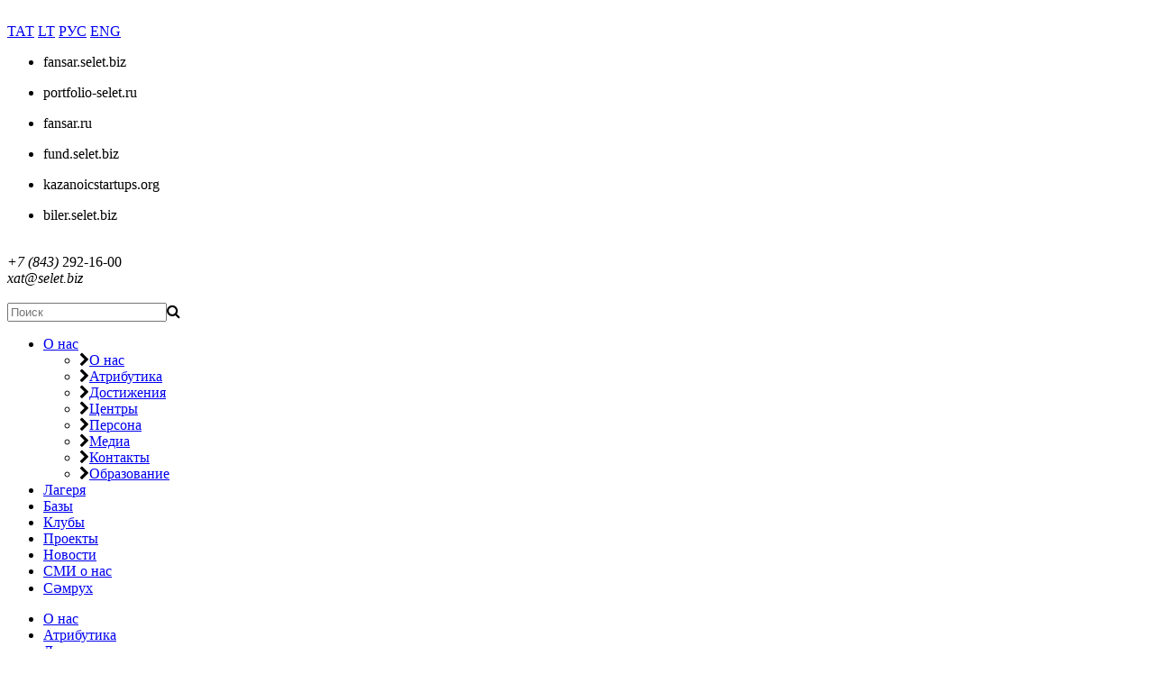

--- FILE ---
content_type: text/html; charset=UTF-8
request_url: http://selet.tatar/about/persona/
body_size: 42681
content:
<!DOCTYPE html>
<html lang="ru-RU">
<head>
	<title>Персона</title>
	<meta name="format-detection" content="telephone=no">
	<meta name="viewport" content="width=1100">
	<meta name="MobileOptimized" content="1100">
	<script src="//code.jquery.com/jquery-1.11.0.min.js"></script>
	<script src="//api-maps.yandex.ru/2.1-dev/?lang=ru-RU&load=package.full" type="text/javascript"></script>
	<script src="https://maps.googleapis.com/maps/api/js?v=3.exp"></script>
	<!-- Put this script tag to the <head> of your page -->
	<script type="text/javascript" src="//vk.com/js/api/openapi.js?111"></script>
	<meta http-equiv="Content-Type" content="text/html; charset=UTF-8" />
<meta name="robots" content="index, follow" />
<meta name="keywords" content="Персона, сэлэт, selet" />
<meta name="description" content="Персона недели" />
<link href="/bitrix/cache/css/s1/inner/kernel_main/kernel_main.css?174427804926563" type="text/css" rel="stylesheet" />
<link href="https://maxcdn.bootstrapcdn.com/font-awesome/4.7.0/css/font-awesome.min.css" type="text/css"  rel="stylesheet" />
<link href="/bitrix/cache/css/s1/inner/page_bbd20b9c31839b6a02c0722f32416e72/page_bbd20b9c31839b6a02c0722f32416e72.css?1741353580326" type="text/css" rel="stylesheet" />
<link href="/bitrix/cache/css/s1/inner/template_f119bc7bd3a0cb81e30857042902ab4a/template_f119bc7bd3a0cb81e30857042902ab4a.css?174428203996927" type="text/css" data-template-style="true" rel="stylesheet" />
<link href="/bitrix/panel/main/popup.min.css?155980356620704" type="text/css"  data-template-style="true"  rel="stylesheet" />
<script type="text/javascript">if(!window.BX)window.BX={};if(!window.BX.message)window.BX.message=function(mess){if(typeof mess=='object') for(var i in mess) BX.message[i]=mess[i]; return true;};</script>
<script type="text/javascript">(window.BX||top.BX).message({'JS_CORE_LOADING':'Загрузка...','JS_CORE_NO_DATA':'- Нет данных -','JS_CORE_WINDOW_CLOSE':'Закрыть','JS_CORE_WINDOW_EXPAND':'Развернуть','JS_CORE_WINDOW_NARROW':'Свернуть в окно','JS_CORE_WINDOW_SAVE':'Сохранить','JS_CORE_WINDOW_CANCEL':'Отменить','JS_CORE_WINDOW_CONTINUE':'Продолжить','JS_CORE_H':'ч','JS_CORE_M':'м','JS_CORE_S':'с','JSADM_AI_HIDE_EXTRA':'Скрыть лишние','JSADM_AI_ALL_NOTIF':'Показать все','JSADM_AUTH_REQ':'Требуется авторизация!','JS_CORE_WINDOW_AUTH':'Войти','JS_CORE_IMAGE_FULL':'Полный размер'});</script>
<script type="text/javascript">(window.BX||top.BX).message({'LANGUAGE_ID':'ru','FORMAT_DATE':'DD.MM.YYYY','FORMAT_DATETIME':'DD.MM.YYYY HH:MI:SS','COOKIE_PREFIX':'BITRIX_SM','SERVER_TZ_OFFSET':'10800','SITE_ID':'s1','SITE_DIR':'/','USER_ID':'','SERVER_TIME':'1769004237','USER_TZ_OFFSET':'0','USER_TZ_AUTO':'Y','bitrix_sessid':'537d4a377ae9f1e69266b6d0971c53ce'});</script>


<script type="text/javascript"  src="/bitrix/cache/js/s1/inner/kernel_main/kernel_main.js?1744278049288777"></script>
<script type="text/javascript"  src="/bitrix/cache/js/s1/inner/kernel_twim.recaptchafree/kernel_twim.recaptchafree.js?17413517934685"></script>
<script type="text/javascript" src="https://www.google.com/recaptcha/api.js?onload=onloadRecaptchafree&render=explicit&hl=ru"></script>
<script type="text/javascript">BX.setJSList(['/bitrix/js/main/core/core.js','/bitrix/js/main/core/core_ajax.js','/bitrix/js/main/core/core_window.js','/bitrix/js/main/json/json2.min.js','/bitrix/js/main/core/core_ls.js','/bitrix/js/main/session.js','/bitrix/js/main/utils.js','/bitrix/js/main/core/core_popup.js','/bitrix/js/main/core/core_date.js','/bitrix/js/twim.recaptchafree/script.js','/bitrix/templates/.default/static/js/jquery.bxslider.min.js','/bitrix/templates/.default/static/js/main.js','/bitrix/templates/.default/static/js/prog.js','/bitrix/templates/.default/static/js/fb/jquery.fancybox.pack.js','/bitrix/templates/.default/static/build/mediaelement-and-player.min.js','/bitrix/templates/.default/static/js/jquery.mousewheel.js','/bitrix/templates/.default/static/js/mwheelIntent.js','/bitrix/templates/.default/static/js/plugins.js','/bitrix/templates/.default/static/js/sly.min.js','/bitrix/templates/.default/components/bitrix/menu/header-menu/script.js']); </script>
<script type="text/javascript">BX.setCSSList(['/bitrix/js/main/core/css/core.css','/bitrix/js/main/core/css/core_popup.css','/bitrix/js/main/core/css/core_date.css','/bitrix/templates/.default/components/bitrix/news.list/interview-page/style.css','/bitrix/templates/.default/static/css/all.css','/bitrix/templates/.default/static/css/prog.css','/bitrix/templates/.default/static/build/mediaelementplayer.min.css','/bitrix/templates/.default/static/js/fb/jquery.fancybox.css','/bitrix/templates/.default/static/css/jquery.jscrollpane.css','/bitrix/templates/.default/static/kwicks/jquery.kwicks.css','/bitrix/templates/.default/components/bitrix/menu/header-menu/style.css','/bitrix/templates/.default/components/bitrix/menu/left-menu/style.css','/bitrix/templates/.default/components/bitrix/breadcrumb/breadcrump/style.css','/bitrix/js/altasib.errorsend/css/window.css']); </script>
<script type="text/javascript">
var ALXerrorLogoImgSrc='/bitrix/images/altasib.errorsend/altasib.errorsend.png';
var ALXerrorSendMessages={
	'head':'Найденная Вами ошибка в тексте',
	'footer':'<b>Послать сообщение об ошибке автору?</b><br/><span style="font-size:10px;color:#7d7d7d">(ваш браузер останется на той же странице)</span>',
	'comment':'Комментарий для автора (необязательно)',
	'TitleForm':'Сообщение об ошибке',
	'ButtonSend':'Отправить',
	'LongText':'Вы выбрали слишком большой объем текста.',
	'LongText2':'Попробуйте ещё раз.',
	'text_ok':'Ваше сообщение отправлено.',
	'text_ok2':'Спасибо за внимание!'
}
</script>
<script type='text/javascript' async src='/bitrix/js/altasib.errorsend/error.js'></script>



<script type="text/javascript"  src="/bitrix/cache/js/s1/inner/template_e626e22dea3547f24330060b2313770a/template_e626e22dea3547f24330060b2313770a.js?1741351793178428"></script>
<script type="text/javascript">var _ba = _ba || []; _ba.push(["aid", "1aff01741ce3afd276257ef55856c4e8"]); _ba.push(["host", "selet.tatar"]); (function() {var ba = document.createElement("script"); ba.type = "text/javascript"; ba.async = true;ba.src = (document.location.protocol == "https:" ? "https://" : "http://") + "bitrix.info/ba.js";var s = document.getElementsByTagName("script")[0];s.parentNode.insertBefore(ba, s);})();</script>


</head>



<body>
	<div class="page page-inner">
		<div class="page-header">
						<header class="header">
				<div class="header-inner">
					<div class="header-main row">
						<div class="col col-3">
							<div class="logo">
                            	<a href="/">
                                	<img src="/bitrix/templates/.default/static/pic/icons/logo2.png" alt="">
                                    <span>
                                                                            </span>
                                </a>
                            </div>
							<!-- /.logo -->
						</div>
						<!-- /.col col-3 -->
						<div class="col col-1" style="position: relative;">
							<div class="toggle-lang">
                                <a href="/tat/about/persona/">ТАТ</a>
<a href="/lt/about/persona/">LT</a>
<a class="active" href="javascript://">РУС</a>
<a href="/en/about/persona/">ENG</a>							</div>

                                                        <div class="partners-icon">
</div>
<div class="partners-block">
	<ul>
		<li class="partners-block-icon1">
		<div class="s_partners-block-icon2">
 <a href="http://fansar.selet.biz"></a>
			<p class="partners-text">
				 fansar.selet.biz
			</p>
		</div>
 </li>
		<li class="partners-block-icon2">
		<div class="s_partners-block-icon2">
 <a href="http://portfolio-selet.ru"></a>
			<p class="partners-text">
				 portfolio-selet.ru
			</p>
		</div>
 </li>
		<li class="partners-block-icon3">
		<div class="s_partners-block-icon2">
 <a href="http://fansar.ru"></a>
			<p class="partners-text">
				 fansar.ru
			</p>
		</div>
 </li>
		<li class="partners-block-icon5">
		<div class="s_partners-block-icon2">
 <a href="http://fund.selet.biz"></a>
			<p class="partners-text">
				 fund.selet.biz
			</p>
		</div>
 </li>
		<li class="partners-block-icon6">
		<div class="s_partners-block-icon2">
 <a href="http://kazanoicstartups.org"></a>
			<p class="partners-text">
				 kazanoicstartups.org
			</p>
		</div>
 </li>
<li class="partners-block-icon7">
		<div class="s_partners-block-icon2">
 <a href="https://biler.selet.biz"></a>
			<p class="partners-text">
				 biler.selet.biz
			</p>
		</div>
 </li>
<!--<li class="partners-block-icon8">
		<div class="s_partners-block-icon2">
 <a href="https://arts.selet.biz"></a>
			<p class="partners-text">
				 arts.selet.biz
			</p>
		</div>
 </li>-->
	</ul>
</div>
 <br>							<!-- /.toggle-lang -->
							<div class="phone">

					<!--<i class="fa fa-phone icon-tel"></i> -->

					<span><em>+7 (843)</em> 292-16-00</span><br>
                                        <span><em>xat@selet.biz</em></span>		
		             </div><br>
				<!-- /.phone -->

 							<form action="/search/" method="get" class="form-search">
								<input type="search" name="q" placeholder="Поиск"><i class="fa fa-search icon-search"></i>
							</form> 
							<!-- /.form-search -->
						</div>
						<!-- /.col col-1 -->
						<style>
	#formbtn{
		position: absolute;
		top: 105px;
		right: 150px;
		width:800px;
	}
</style>
<div class="btns" id="formbtn">
	</div>					</div>
					<!-- /.header-main row -->
				</div>
				<!-- /.header-inner -->
			</header>			<!-- /.header -->
			<div class="header-nav row">
				<div class="nav-inner">
					<div class="col col-3">
						
<nav class="nav tatar-menu">
	<ul>


	
	
					<li class="parent"><a href="/about/" class="active">О нас</a>
				<ul class="subling">
		
	
	

	
	
		
							<li><i class="fa fa-chevron-right icon-sub-menu"></i><a href="/about/about-us/">О нас</a></li>
			
		
	
	

	
	
		
							<li><i class="fa fa-chevron-right icon-sub-menu"></i><a href="/about/attributes/">Атрибутика</a></li>
			
		
	
	

	
	
		
							<li><i class="fa fa-chevron-right icon-sub-menu"></i><a href="/about/achievements/">Достижения</a></li>
			
		
	
	

	
	
		
							<li><i class="fa fa-chevron-right icon-sub-menu"></i><a href="/about/centers/">Центры</a></li>
			
		
	
	

	
	
		
							<li class="item-selected"><i class="fa fa-chevron-right icon-sub-menu"></i><a href="/about/persona/">Персона</a></li>
			
		
	
	

	
	
		
							<li><i class="fa fa-chevron-right icon-sub-menu"></i><a href="/media/photo/">Медиа</a></li>
			
		
	
	

	
	
		
							<li><i class="fa fa-chevron-right icon-sub-menu"></i><a href="/contact/">Контакты</a></li>
			
		
	
	

	
	
		
							<li><i class="fa fa-chevron-right icon-sub-menu"></i><a href="/about/education/">Образование</a></li>
			
		
	
	

			</ul></li>	
	
		
							<li>
											<a href="/projects/camp/">Лагеря</a>
									</li>
			
		
	
	

	
	
		
							<li>
											<a href="/bases/argamak.php">Базы</a>
									</li>
			
		
	
	

	
	
		
							<li>
											<a href="/projects/clubs/">Клубы</a>
									</li>
			
		
	
	

	
	
		
							<li>
											<a href="/projects/proekty-2022/">Проекты</a>
									</li>
			
		
	
	

	
	
		
							<li>
											<a href="/news/">Новости</a>
									</li>
			
		
	
	

	
	
		
							<li>
											<a href="/media-about-us/">СМИ о нас</a>
									</li>
			
		
	
	

	
	
		
							<li>
											<a href="/projects/vse-proekty/s-mrukh-el-premiyase-/">Сәмрух</a>
									</li>
			
		
	
	


	</ul>
</nav>
						<!-- /.nav -->
					</div>
<!-- 					<div class="col col-1 site-toggle-wrap">
						<a href="/all-site/" class="site-toggle"><span>Весь сайт</span><i class="fa fa-chevron-down"></i></a>
					</div> -->
				</div>
				<!-- /.nav-inner -->
			</div>
			<!-- /.header-nav row -->
		</div>
		<!-- /.page-header -->
		<div class="page-content content">
			<div class="content-inner">
				<div class="content-main">
					<div class="row">
						<div class="col col-1">
							<div class="left-side">
								
<nav class="left-menu">
	<ul>

			<li><a href="/about/about-us/">О нас</a></li>
		
			<li><a href="/about/attributes/">Атрибутика</a></li>
		
			<li><a href="/about/achievements/">Достижения</a></li>
		
			<li><a href="/about/centers/">Центры</a></li>
		
			<li class="active"><a href="/about/persona/">Персона</a></li>
		
			<li><a href="/media/photo/">Медиа</a></li>
		
			<li><a href="/contact/">Контакты</a></li>
		
			<li><a href="/about/education/">Образование</a></li>
		

	</ul>
</nav>
								<!-- /.left-menu -->
																<!-- /.news-slider -->
							</div>
							<!-- /.left-side -->
						</div>
						<!-- /.col col-1 -->
						<div class="col col-3">
							<div class="bread"><ul><li><a href="/" title="Главная">Главная</a></li><li>/</li><li><a href="/about/" title="О нас">О нас</a></li><li>/</li><li><a href="/about/persona/" title="Персона">Персона</a></li></ul></div>							<!-- /.bread -->
							<div class="content-title">
								<h1 align="center">Персона</h1>
							</div>
							<!-- /.content-title -->
		<article class="news-preview persona" id="bx_1373509569_25135">
				<div class="news-photo">
			<img src="/upload/resize_cache/iblock/0a3/166_118_275511db9cefbc414a902a46f1b8fae16/photo_5332815705101432839_y.jpg" alt="">
		</div>
		<!-- /.news-photo -->
		<div class="news-text">
			<h3 class="news-title">Айзат Хидиятуллин: «Для меня становление Президентом Клуба «Сәләт» - это большой шаг вперед!»</h3>
			<!-- /.news-title -->
			<p>На священной Билярской земле на церемонии закрытия Һөнәрләр Биләр Форум был объявлен новый президент Клуба «Сәләт». Им стал активист Айзат абый Хидиятуллин. О своих впечатлениях и дальнейших планах мы поговорили с XV Президентом Клуба «Сәләт».<br>
<br>
 <b>— Айзат, поздравляем тебя с получением статуса XV Президент Клуба «Сәләт»! Вспомним: когда, как ты попал в мир Сәләт?<br>
</b><br>
 Большое спасибо! В 2019 году я впервые поехал на Иҗат Биләр Форум со своим танцевальным коллективом. Я вырос, танцуя в коллективе «Алчачак» Атнинского района, и на форум нас отправили с целью показать себя и свои таланты. Так я сделал свой первый шаг в мир Сәләт. Помню, как познакомился с «Эстеми Каган», с моими первыми вожатыми – Алсу апа и Айнур абый.<br>
<br>
 <b>— Что для тебя значит быть Президентом Клуба «Сәләт»?<br>
</b><br>
 Для меня быть Президентом Клуба «Сәләт» - это большой шаг, как новая ступенька. Возможность сделать свои новые шаги в мире Сәләт и в жизни в целом, привнести новшества и достичь новых высот.<br>
<br>
 <b>— Что нового хочешь привнести в мир Сәләт, над какими целями планируешь работать?<br>
</b><br>
 Я ставлю своей целью развитие, улучшение взаимоотношений одаренных детей, увеличение татарскоязычной аудитории и развитие любви к культуре и нации среди наших соотечественников. Клуб «Сәләт» – это особая среда и источник, который выявляет и развивает одаренных детей, поэтому я очень хочу, чтобы в будущем участники Клуба стали группой лидеров среди одаренных детей.<br>
<br>
 <b>— Какие советы дал тебе XV Президент Клуба «Сәләт» Ислам абый Миргаязов, какой пример показал?</b><br>
<br>
С Ислам абый мы знакомы уже давно. Он был моим вожатым в 2021 году; затем он стал моим директором, а я его вожатым; в дальнейшем мы вместе работали с ним до 2025 года в команде руководителей и в команде Клуба «Сәләт». Он отличный лидер и образец для подражания для меня, он тот самый лидер, за которым можно идти. Ислам абый дал мне много советов, научил четко и своевременно выполнять всю работу и организовывать эффективную коммуникацию с детьми, родителями, командой и руководителями. Надеюсь, я успешно продолжу его работу.</p>
			<div class="full-interview">
							</div>
			<!-- /.news-date -->
		</div>
		<!-- /.news-text -->
			</article>
			<article class="news-preview persona" id="bx_1373509569_25127">
				<div class="news-photo">
			<img src="/upload/resize_cache/iblock/476/166_118_275511db9cefbc414a902a46f1b8fae16/5224324689470551976.jpg" alt="">
		</div>
		<!-- /.news-photo -->
		<div class="news-text">
			<h3 class="news-title">Тимур Сулейманов: «Мы создали 13-е направление движения передовиков»</h3>
			<!-- /.news-title -->
			<p>В Билярске завершается заключительная смена XIV Международного молодежного образовательного форума «Сәләт» - Алдынгылар Биләр Форум. Смена проводится третий год подряд, совместно с Российским движением детей и молодежи «Движение Первых». В этом году смена была направлена на развитие ученического самоуправления и развитие командных навыков. <b>Помощник Раиса Республики Татарстан, Председатель Совета регионального отделения Общероссийского общественно-государственного движения детей и молодежи «Движение Первых» Республики Татарстан Тимур Сулейманов</b> рассказал о сотрудничестве «Сәләт» и «Движение Первых»:<br>
<br>
 - Каждый год «Движение Первых» совершенствуется вместе с Алдынгылар Биләр Форум. Форум становится естественным событием, поскольку ценности «Движения Первых» совпадают с видением мира «Сәләт». Кроме того, «Движение Первых», каждый год возвращаясь в Билярск, присоединяется к миссии «Сәләт». «Движение Первых» имеет 12 основных общероссийских направлений. В Татарстане мы создали 13-е направление: это - сохранение родных языков. Для эффективной работы в этой отрасли, безусловно, необходимы примеры. Раис республики Татарстан Рустам Миннеханов назвал работу «Сәләт» образцовой, поэтому, работая вместе с «Сәләт», мы можем привить детям любовь к истории, культуре, языку. Во-вторых, «Сәләт» - организация с более чем 30-летней историей. Эффективность подходов доказана на протяжении многих лет. «Движение Первых» изучает этот опыт и после этого форума так же стало лучше. Конечно, и «Сәләт» в рамках совместного форума с «Движением Первых» открывает для себя много нового. <br>
<br>
В этом году основная тематика форума - наставничество. В «Движение Первых» дети являются примером, опорой друг для друга. Обучая их современным технологиям, знакомя с возможностями, мы поощряем их к деятельности в своих школах, подростковых клубах. Желаю каждому присутствующему здесь ребенку почувствовать ту силу, которая есть на Билярской земле, открыть для себя что-то новое, получить знания, найти новых друзей. Алдынгылар Биләр Форум - это смена возможностей. Когда рядом с собой видишь поддержку, единомышленников - это дает дополнительную энергию, силу.</p>
			<div class="full-interview">
							</div>
			<!-- /.news-date -->
		</div>
		<!-- /.news-text -->
			</article>
			<article class="news-preview persona" id="bx_1373509569_25118">
				<div class="news-photo">
			<img src="/upload/resize_cache/iblock/1ce/166_118_275511db9cefbc414a902a46f1b8fae16/pIgHk65HVPfRngCZKTyFZoU93Ssyk1mu4vwv6xMuo58toiW5R_46FCX-SBwRzpCd3L3FCPpI2hLduXRnLG9uKYv4.jpg" alt="">
		</div>
		<!-- /.news-photo -->
		<div class="news-text">
			<h3 class="news-title">Ильназ Сафиуллин: «Мое творчество началось именно в «Сәләт»</h3>
			<!-- /.news-title -->
			<p><b>Мы поговорили с Ильназом Сафиуллиным, человеком, дорогим миру «Сәләт», музыкантом, автором-исполнителем, о его чувствах, эмоциях и воспоминаниях, связанных с летними форумами в Билярске, и первых шагах в его творчестве.</b> <br>
 <br>
 <b>- Какие чувства вы испытываете, когда возвращаетесь в «Сәләт», в Билярск?</b><br>
 - Билярская земля – это наше детство, любимое место, связанное с нашей студенческой порой. Здесь невероятно хорошо. Это место – моя ностальгия. Каждый год мы с нетерпением ждем возможности сюда приехать. Приятно, что и сейчас и дети, и руководители постоянно зовут меня обратно в Билярск, говоря: «Ильназ абый, нам вас не хватает». Радует то, что мои песни здесь всегда звучат, и дети их знают наизусть. Конечно, невозможно не скучать по Билярску. Если летом я бываю в Татарстане, то стараюсь хотя бы на один день обязательно приехать в «Сәләт»<br>
 .<br>
 <b>- Какие чувства вы испытываете, когда выступаете на сцене «Сәләт»? Какую энергетику вы чувствуете от детей?</b><br>
 - Ответ на этот вопрос уходит корнями в историю. Я здесь с 2002 года, отдыхал ребенком, был вожатым, и именно там, у костра, были написаны мои первые песни. Тогда не было таких палаток, и условия были другими, но было очень весело и интересно. Конечно, и сейчас здесь очень весело, но для каждого времени это своя особенная радость. Мы тоскуем по тем временам, дети будут тосковать по этим моментам. Мои первые песни и первые выступления были именно в Билярске. Дети и вожатые Сәләт были моими первыми зрителями. Поэтому мои чувства к Сәләт и к этой земле всегда светлые и очень теплые. Конечно, есть и волнение, но когда поднимаюсь на сцену, чувствую себя, как будто вернулся в то время. После выступления здесь возвращаешься домой, набравшись новых сил и вдохновения для написания песен.<br>
 <br>
 <b>- Что для вас «Сәләт»?</b><br>
- «Сәләт» - это очень большой след, и каждое новое поколение делает новый шаг. «Сәләт» - это мир, который всегда открыт для талантливых и одаренных, дающий новые возможности. Здесь каждый ребенок может открыть свой путь, и это нельзя купить ни за какие деньги. И каждое поколение, которое приходит сюда каждые 3 или 5 лет, оставляет здесь свой след, двигая «Сәләт» вперед.</p>
			<div class="full-interview">
							</div>
			<!-- /.news-date -->
		</div>
		<!-- /.news-text -->
			</article>
			<article class="news-preview persona" id="bx_1373509569_25130">
				<div class="news-photo">
			<img src="/upload/resize_cache/iblock/ed0/166_118_275511db9cefbc414a902a46f1b8fae16/photo_2025-08-06_13-53-08.jpg" alt="">
		</div>
		<!-- /.news-photo -->
		<div class="news-text">
			<h3 class="news-title">Булат Гатауллин: «Театр –  место правды»</h3>
			<!-- /.news-title -->
			<p><p>
	 Һөнәрләр Биләр Форум является площадкой для реализации и развития внутреннего потенциала одаренных детей, талантливой молодежи и их руководителей в медиа, ИТ и творческих направлениях. Учебная программа форума уникальна: она включает в себя многочисленные лекции, мастер-классы, тренинги, творческие встречи, лаборатории, подготовленные для участников и их руководителей ведущими специалистами Республики Татарстан и других регионов Российской Федерации. И сегодня мы поговорили с руководителем театральной лаборатории артистом Казанского Татарского государственного театра юного зрителя имени Габдуллы Кариева Булатом Гатауллиным.
</p>
<p>
	— Что для тебя значит театр? Что тебе приходит на ум, когда ты слышишь это слово?
</p>
<p>
	 — Театр - место правды. Он объединяет тебя, меня и всех нас, помогает почувствовать, что ты не одинок. Здесь ты находишь себе единомышленников, встречаешь друзей на всю жизнь.
</p>
<p>
	<br>
</p>
<p>
	 — Какие виды искусства, творчества охватывает театр, как осуществляется их синтез?
</p>
<p>
	 — Театр охватывает все направления творчества. Здесь важно все: слова, музыка, танцы. Здесь с игрой соединяется реальность, поднимаются важные вопросы и на некоторые из них можно найти ответы. Этим и дорог театр.
</p>
<p>
	 &nbsp;
</p>
<p>
	 — Когда ты понял, что театр, творчество, сцена, действительно, твое, наверное, этому способствовало какое-то событие?
</p>
<p>
	 — Я с детства знал, что хочу стать артистом. Посещал различные кружки, окончил музыкальную школу, участвовал в различных конкурсах и фестивалях. Победа в них давала мне силы двигаться дальше. С возрастом моя любовь к искусству только росла, поэтому мой приход в театр кажется естественным. Я нашел себя здесь.
</p>
<p>
	 &nbsp;
</p>
<p>
	 — Как тебе быть руководителем театрального направления на форуме профессий, есть ли сложности?
</p>
<p>
	 — С одной стороны, мне все очень нравится, а с другой - это очень ответственная работа. Потому что за несколько дней ты должен подружиться с детьми, найти с ними общий язык, дать им возможность их больше полюбить театр. Но самое главное – как результат всей деятельности, совместно с детьми создать спектакль. Это непросто. Но я думаю, что у нас с детьми сложилась очень теплая связь, поэтому я не сомневаюсь, что результат будет прекрасным.
</p>
<p>
	 &nbsp;
</p>
<p>
	 — Какие они ребята, занимающиеся в лаборатории? Есть ли вообще отличие театрального деятеля от другого человека, может быть, в поведении, в образе мышления?
</p>
<p>
	 — Они очень талантливы, упрямы, не останавливаются на достигнутом. У каждого свой характер, своя «фишка». Человек, интересующийся театром, воспринимает этот мир более эмоционально. Он всегда смотрит по сторонам, наблюдает за людьми, старается все обыграть и в нужный момент демонстрирует свой опыт.
</p>
<p>
	 &nbsp;
</p>
<p>
	 — Что вы делаете в рамках лаборатории, что представите зрителям в последний день?
</p>
<p>
	 — Мы взялись за одну старинную легенду в романтическом духе. Она о девушке. Мы предложим всем заглянуть в знакомую историю с точки зрения сегодняшнего дня, найти современный ключ к ней. Но мы действуем очень осторожно, опираясь на наши традиции, национальные песни.
</p>
<p>
	 &nbsp;
</p>
<p>
	 — Если бы тебя попросили описать себя в трех предложениях, что бы ты сказал?
</p>
<p>
	 — Мечтательный человек, который не любит сидеть на месте, не умеет отдыхать, любит творческие поиски.
</p></p>
			<div class="full-interview">
							</div>
			<!-- /.news-date -->
		</div>
		<!-- /.news-text -->
			</article>
			<article class="news-preview persona" id="bx_1373509569_25092">
				<div class="news-photo">
			<img src="/upload/resize_cache/iblock/c2d/166_118_275511db9cefbc414a902a46f1b8fae16/photo_5354910773513678573_y.jpg" alt="">
		</div>
		<!-- /.news-photo -->
		<div class="news-text">
			<h3 class="news-title">Лилия Гатина: «Төп максатыбыз – Сәләтне бар дөньяга таныту»</h3>
			<!-- /.news-title -->
			<p><p>
	 В эти дни <b>руководитель медиа-центра&nbsp;</b><b>«Сәләт»</b><b>&nbsp;Лилия Гатина</b> отметила свой день рождения. Она начинала свой путь в Сәләт в роли «сәлкеш», а сегодня является руководителем медиа-центра&nbsp;«Сәләт», человеком, который вырос, прочувствовав атмосферу Сәләт, его традиции и принципы, а теперь продолжает их транслировать в своей деятельности. О новой должности, связанных с ней чувствах и впечатлениях и роли медиа-центра&nbsp;«Сәләт»&nbsp;в пространстве сообщества мы поговорили с Лилией Гатиной.
</p>
<p>
 <b>– Как бы ты объяснила тем, кто еще мало знаком с миром Сәләт, что значит это слово?</b>
</p>
<p>
	 Сәләт – это уникальная среда, включающая в себя десятки смен, современные проекты, масштабные форумы, теплые знакомства и массу знаний. Не зря его называют средой возможностей, ведь Сәләт дает каждому возможность развиваться, совершенствоваться, находить себя, и назвать его одним словом невозможно. Сәләт – это система, технология, как сказано в марше Сәләт, это государство, которое открывает каждому одаренному ребенку новый мир.
</p>
<p>
 <b>– Когда ты присоединилась к движению Сәләт?</b>
</p>
<p>
	 Впервые в Сәләт я побывала на смене «Сәләт-Раушан» в 2015 году, потом каждый год отдыхала на многих летних сменах, сменила футболку «сәлкеш» на футболку вожатого, участвовала в различных проектах, развивалась с новой стороны. Я до сих пор очень хорошо помню первые моменты на смене: база «Звездный», первые поездки на форум, ощущение этой необычной атмосферы. Однако, несмотря на то, что сейчас Сәләт претерпел изменения и все больше совершенствуется, эта атмосфера все еще сохраняется, и сегодня сәләтовцы могут почувствовать эту атмосферу, влюбиться в нее. Это, конечно, очень радует.
</p>
<p>
 <b>– Отличается ли Сәләт тех времен от нынешнего?</b>
</p>
<p>
	 Сегодня Сәләт, безусловно, совершенствовался, расширились его масштабы, причем не только количественно, но и качественно. Для того чтобы отдых детей проходил весело и безопасно, здесь создаются все условия. Хочу пожелать, чтобы Сәләт не переставал развиваться и в дальнейшем, потому что именно шагая вместе со временем, подрастающим поколением, совершенствуясь, он становится истинным Сәләт.
</p>
<p>
 <b>– Что для тебя значит быть руководителем медиа-центра&nbsp;«Сәләт»</b><b>? Какие цели ты ставишь перед собой?</b>
</p>
<p>
	 Быть руководителем медиа-центра – это, прежде всего, огромная ответственность для меня. Потому что медиа-центр продвигает Сәләт, освещает его всему миру. Я очень рад, что у нас есть возможность показать деятельность Сәләт всем сәләтовцам и дать возможность почувствовать атмосферу тем кто, находится вдали. За нами следят из зарубежных стран и других регионов, пишут очень теплые комментарии, слова благодарности, это действительно очень радует. В дальнейшем мы планируем продолжать работать в этом направлении, чтобы еще больше повысить узнаваемость Сәләт и расширить нашу аудиторию. Наша главная цель – находить и собирать одарненных детей, знакомить их с этой средой возможностей, популяризировать движение у более широкой аудитории.
</p>
<p>
 <b>– Как ты видишь роль медиа-центра в пространстве Сәләт?</b>
</p>
<p>
	 Каждый центр Сәләт очень важен, его невозможно представить без одного из них. Медиа-центр – это центр, хранящий незабываемые моменты 30-летней давности, освещающий текущее состояние, ход деятельности, показывающий Сәләт как масштабный проект, ставший лицом Татарстана, и заботящийся о его будущем.
</p>
<p>
 <b>– Какие пожелания ты бы выразила детям и родителям Сәләт?</b>
</p>
<p>
	 Приходите в Сәләт, участвуйте и проявляйтесь в этой среде! Это действительно огромная возможность. Для знакомства, для развития, для совершенствования. Мы ждем Вас в Сәләт! Подписывайтесь на наши социальные сети.
</p></p>
			<div class="full-interview">
							</div>
			<!-- /.news-date -->
		</div>
		<!-- /.news-text -->
			</article>
			<article class="news-preview persona" id="bx_1373509569_25063">
				<div class="news-photo">
			<img src="/upload/resize_cache/iblock/f0f/166_118_275511db9cefbc414a902a46f1b8fae16/photo_5470071650016948362_w.jpg" alt="">
		</div>
		<!-- /.news-photo -->
		<div class="news-text">
			<h3 class="news-title">Ислам Миргаязов: «Клуб Сәләт - это мы!»</h3>
			<!-- /.news-title -->
			<p>С 17 по 21 марта на базе «Звездный» прошел ХХІ практический образовательный семинар для региональных клубов «Сәләт». Клубы «Сәләт» дают детям возможность выявить и развить свои таланты. Дети и подростки могут попробовать свои силы в различных направлениях через проекты, мастер-классы и тренинги. Семинар – хорошая возможность подружиться с новыми людьми, пообщаться и поделиться своим опытом. Члены клубов «Сәләт» работают вместе над различными проектами, обмениваются опытом и поддерживают друг друга.<br>
 <br>
 Обо всех деталях, программе смены нам рассказал <b>XIV Президент клуба «Сәләт» Ислам Миргаязов.</b><br>
 <br>
 <b>- Клуб Сәләт – это...</b><br>
 <br>
 Мне кажется, на этот вопрос невозможно ответить лишь одним словом или одним предложением. Мы любим говорить: «клуб Сәләт – это мы!», потому что здесь объединяется много талантливых, активных, стремящихся к новаторству и развитию личностей. Каждый участник дорог, каждый нужен. Мы – большая система, которая превратилась в единую, дружную семью. Вклад каждого в деятельность клубов Сәләт неоценим, все, что мы делаем, мы делаем искренне, от всей души.<br>
 <br>
 <b>- Что значит этот практический семинар для клубов «Сәләт»?</b><br>
 <br>
 Весенний практический образовательный семинар – это площадка для подведения итогов деятельности клубов за определенный период времени, подготовки отчетов, презентации проектов, которые планируется провести в дальнейшем. Кроме того, на семинаре участников обучают навыкам, необходимым в деятельности клубов, объединив их в команду. Программа строится именно с этой целью.<br>
 <br>
 <b>- В чем заключалась программа семинара?</b><br>
 <br>
 В ходе семинара предусмотрена образовательная программа по стратегическому планированию и эффективному ведению деятельности клубов «Сәләт». В течение 4 дней участники работали в своих командах, объединяясь с другими клубами и перенимая опыт друг друга. Были организованы лекции, тренинги, мастер-классы от приглашенных экспертов и кураторов клуба. Особенностью этого года стали отдельные учебные занятия для председателей региональных клубов. Украшением программы стали и вечерние мероприятия, которые все с нетерпением ждали.<br>
 <br>
 <b>- Какие проекты вы запланировали реализовать в этом году?</b><br>
 <br>
 Во-первых, главная цель – это доведение до высокого уровня, развитие, совершенствование уже запланированных проектов, во-вторых, самое масштабное мероприятие – это образовательный форум для клубов Сәләт, начало эффективной подготовки к нему, а также клубы готовят проекты мероприятий, которые планируют провести в своих регионах.<br>
 <br>
 <b>- В чем особенность ХХІ практического образовательного семинара для региональных клубов «Сәләт»?</b><br>
 <br>
 У каждого семинара есть свои особенности, на первый взгляд они могут показаться похожими, но на каждом семинаре мы стараемся удивлять участников и преподавателей новыми подходами. Например, на этот раз «Выпускной» стал незабываемым моментом для каждого участника. Для выпускников 11 класса мы организовали выпускной вечер в формате специального вечернего мероприятия. В рамках этого мероприятия мы хотели рассказать ребятам о преемственности в нашем движении, о возможностях в Сәләт.<br>
 <br>
 <b>- Опыт президента клуба «Сәләт» как-то повлиял на твое личностное развитие?</b><br>
 <br>
 Конечно, клуб «Сәләт» – это большая, многогранная система. В этой системе нужно сотрудничать с разными людьми, с разными направлениями. «Сәләт» развивал, совершенствовал меня в методических, творческих, коммуникативных аспектах, укрепил меня как личность в целом.<br>
 <br>
 <b>- Пожелания клубам «Сәләт»</b><br>
 <br>
Мои любимые клубы «Сәләт», мы делаем с вами порой сложную, но в то же время интересную и разностороннюю работу, что бы вас ни ждало впереди, всегда шагайте вперед, стремитесь к лучшему, настала ваша очередь!</p>
			<div class="full-interview">
							</div>
			<!-- /.news-date -->
		</div>
		<!-- /.news-text -->
			</article>
			<article class="news-preview persona" id="bx_1373509569_25052">
				<div class="news-photo">
			<img src="/upload/resize_cache/iblock/01b/166_118_275511db9cefbc414a902a46f1b8fae16/SNBK8YUZj80.jpg" alt="">
		</div>
		<!-- /.news-photo -->
		<div class="news-text">
			<h3 class="news-title">Камиля Гибадуллина: «Любовь к своей Родине, к своему таланту, к татарскому языку помогала мне двигаться вперед!»</h3>
			<!-- /.news-title -->
			<p>19 февраля в ИТ-парке имени Б.Рамеева состоялось грандиозное мероприятие, которое с волнением ждет каждый сәләтовец, – церемония вручения Х Ежегодной республиканской премии года «Сәмрух». О впечатлениях финалистки, услышавшей свое имя со сцены, о формуле успеха победы мы поговорили с победительницей Х Ежегодной премии года «Сәмрух» в номинации «Ел сәлкеше», участницей профильной смены Сәләт «Саба» Камилей Гибадуллиной.<br>
 <br>
 <b>– Как бы ты объяснила тем, кто еще мало знаком с миром Сәләт, что значит это слово?<br>
 </b><br>
 Сәләт – это точка пересечения лент, состоящих из многогранных талантливых личностей. Здесь ты можешь совершенствоваться и раскрыть свои способности с совершенно другой стороны. Здесь каждый для тебя друг, опора, надежда.<br>
 <br>
 <b>– Когда ты присоединилась к движению Сәләт?<br>
 </b> <br>
 В «Сәләт» я сделала свой первый шаг 5 лет назад, в 2020 году. Я до сих пор помню 18 дней, проведенных на смене «Сәләт – Саба»: каждое вечернее мероприятие, сюрпризы в Билярске, презентации смен, даже огни в беседке, горящие ночью, – все это меня удивляло.<br>
 <br>
 <b>–&nbsp;Какие впечатления произвела на тебя премия года «Сәмрух»?</b><br>
 Честно говоря, до сих пор не могу в это поверить. Я очень обрадовалась, конечно, ведь это птица Сәмрух, ради которой я 4 раза участвовала в данной номинации и которая была моей заветной мечтой. Присутствие близких друзей рядом мне очень помогло, сделало этот момент еще более приятным.<br>
 <br>
 <b>&nbsp;– В</b><b>&nbsp;«Ел сәлкеше» приняли участие 6 ребят с вашей смены, сложно ли было соревноваться со своими?<br>
 </b> <br>
 Конечно, соревноваться с друзьями очень сложно. Но в нашем случае то, что мы были вместе, только укрепляло нас: мы участвовали в выступлениях друг друга, помогали, старались быть надежной опорой. Говорят, когда много твоих болельщиков, когда знакомые лица улыбаются тебе и смотрят с горящими глазами, стены тоже начинают помогать. Я почувствовала это.<br>
 <br>
 <b>–&nbsp;</b><b>&nbsp;Что для тебя стало самым запоминающимся моментом на конкурсе?<br>
 </b><br>
 Момент, когда на финальном этапе все мы вместе обнимались, обменивались подарками, пожеланиями, красивыми словами. Пожалуй, это был самый запоминающийся момент.<br>
 <br>
 <b>–&nbsp;</b><b>Что, по-твоему, было для тебя главными факторами, способствовавшими победе?<br>
 </b><br>
 Вера близких, особенно нескольких отдельных людей, в меня сильнее, чем я сама, желание осуществить мечту, любовь к родной смене, к Сәләт, к татарскому языку побуждали меня двигаться вперед, придавали мне уверенности и сил.<br>
 <br>
 <b>– Каким должен быть «Ел сәлкеше»? Какие бы ты дала советы будущим участникам этой номинаци?</b><br>
Любить свой язык, свою малую родину; хотеть изменить мир к лучшему; не бояться препятствий, в случае неудачи повторить попытку; работать над развитием способностей. Только так, я думаю, можно добиться больших успехов.</p>
			<div class="full-interview">
							</div>
			<!-- /.news-date -->
		</div>
		<!-- /.news-text -->
			</article>
			<article class="news-preview persona" id="bx_1373509569_24951">
				<div class="news-photo">
			<img src="/upload/resize_cache/iblock/d6f/166_118_275511db9cefbc414a902a46f1b8fae16/qLMavduYncE.jpg" alt="">
		</div>
		<!-- /.news-photo -->
		<div class="news-text">
			<h3 class="news-title">Алмаз Нигматзянов: «Настоящий вожатый готов к взрослой жизни, потому что он может все!»</h3>
			<!-- /.news-title -->
			<p>С 15 по 19 октября в Билярске на базе «Фәнсар» прошел конкурс вожатского мастерства Сәләт,&nbsp;который хорошо знает и с нетерпением ждет каждый сәләтовец. Десятки заданий позади, победители определены, итоги конкурса вожатского мастерства 2024 года подведены. Первое место в Премьер-лиге занял победитель VIII Ежегодной премии «Сәмрух» в номинации&nbsp;«Сәлкеш года», победитель Первой лиги конкурса вожатского мастерства Сәләт&nbsp;прошлого года - Алмаз Нигматзянов. О его эмоциях, формуле успеха можете прочитать в интервью.<br>
 <br>
 <b>- Алмаз, когда и как ты присоединился к движению Сәләт?&nbsp;</b><br>
 <br>
 - Я давно знал, что есть движение «Сәләт». Я был так очарован публикациями и новостями о нем в интернете и журналах. Несмотря на то, что я наблюдал за деятельностью в течение многих лет, я смог впервые лично увидеть сообщество только в июле 2021 года. После посещения Мәгълүмати Биләр Форум в роли участника, я еще ближе познакомился с сообществом, ездил отдыхать на смены Сәләт, так и присоединился.<br>
 <br>
 <b>- Ты в третий раз выигрываешь&nbsp;Ежегодную премию&nbsp;«Сәмрух», в чем секрет? По твоему мнению, какова твоя формула успеха?</b><br>
 <br>
 - Спасибо! У этого нет секрета. Я думаю, что самое главное - это искреннее участие. Во всех трех номинациях я участвовал, пропуская через себя каждое задание, конкурс и отдавая им себя целиком. Вероятно, достижение высоких результатов&nbsp;связано&nbsp;с этим.<br>
 Также невероятно важно получать пользу и удовольствие от участия. Без набора опыта от участия в соревнованиях и сопутствующего им подъема настроения, не было бы и интереса.<br>
 <br>
 <b>
- Какие конкурсы были в Премьер-лиге? Какие из них лично тебе показались трудными?</b><br>
 <br>
 - Заданий было так много, что, наверное, все и не перечислишь. Вожатый - это не только обладатель голубой футболки, в первую очередь, он -&nbsp;совершенная во всех отрослях личность. Настоящий вожатый готов к взрослой жизни, потому что он может все!<br>
 Поэтому обилие и разнообразие конкурсов - понятно. Педагогические ситуации, конкурс вечерних мероприятий, топ-спикер, свечки и многое другое - здесь вожатых проверяют всесторонне.<br>
 Я бы не сказал, что выделяю для себя&nbsp;сложным&nbsp;только один конкурс. Каждый по-своему хорош. Самое интересное, что каждый раз, участвуя в них, открываешь нового себя и свои новые навыки.&nbsp;<br>
 Самое сложное - правильно распределить время и двигаться, составив правильный план, не запутавшись в собственных мыслях.<br>
 <br>
 <b>- Алмаз, какие открытия ты сделал для себя в ходе нынешнего конкурса?</b><br>
 <br>
 - Открытий много, как я уже сказал, с каждым конкурсом что-то новое.&nbsp;<br>
 Например, в конкурсе топ-спикеров, если хочешь проникнуться своими словами в душу зрителя, важно понимать: чем проще твое выступление, тем лучше получается. Если в прошлом году этот конкурс вызывал у меня чувство тревоги, и я упорно готовился&nbsp;к нему, то в этом году перед выступлением я всегда чувствовал и верил, что смогу подстроиться под любую локацию, независимо от случая&nbsp;делился&nbsp;с тем, что на душе. Таким образом, мне удалось выйти в финал конкурса с первого места.&nbsp;<br>
 Второй год участвую в конкурсе вожатского мастерства Сәләт&nbsp;и второй раз убеждаюсь: желание добиться какого-то результата растет пропорционально тому, что ты для этого делаешь. Хотя на первый взгляд эти слова кажутся такими простыми, их истинность невозможно понять, не применив их на практике.<br>
 <br>
 <b>- Ты думал, что победишь?</b><br>
 <br>
 - Желание победить было, конечно, этого не скроешь. Я думаю, что у каждого участника конкурса вожатского мастерства было такое желание. Ежегодной премии «Сәмрух»&nbsp;- это уникальный проект, результаты которого никогда нельзя предугадать.<br>
 Каждый участник силен в каком-то одном направлении, есть область, где каждого можно признать победителем. Я получил опыт от многих участников и даже записал моменты, которые могут пригодиться в моей дальнейшей вожатской деятельности. Именно равноправие и в то же время разнообразие участников делает конкурс таким интересным и загадочным. В моей душе была какая - то уверенность, которая приближала меня к победе, но я все равно заранее не думал: «я - победитель».<br>
 <br>
 <b>- Что тебе дала эта победа?</b><br>
 <br>
 - В дополнение к огромному опыту, накопленному за два года участия, еще одну птицу «Сәмрух» и некое теплое чувство на душе. Не могу подобрать слов, чтобы объяснить то чувство, которое я испытал, когда услышал свое имя при объявлении&nbsp;победителя,&nbsp;только сам победитель понимает ценность этого памятного момента.<br></p>
			<div class="full-interview">
							</div>
			<!-- /.news-date -->
		</div>
		<!-- /.news-text -->
			</article>
			<article class="news-preview persona" id="bx_1373509569_24883">
				<div class="news-photo">
			<img src="/upload/resize_cache/iblock/acd/166_118_275511db9cefbc414a902a46f1b8fae16/photo_2024-08-08_16-26-55.jpg" alt="">
		</div>
		<!-- /.news-photo -->
		<div class="news-text">
			<h3 class="news-title">Алина Гималтдинова: «Дружба с «Сәләт» никогда не заканчивается, тут ты всегда нужен!»</h3>
			<!-- /.news-title -->
			<p><p>
</p>
<p>
	 Смена Медиа Биләр Форум была посвящена актуальным способам работы с социальными медиаресурсами. В рамках творческих лабораторий и мастер-классов ребята узнали об особенностях создания цифрового контента по направлениям: ТВ-журналистика, фото и видео, подкасты, блогинг и ведение соцсетей.
</p>
<p>
	 У участников форума была возможность послушать различные лекции, мастер-классы, тренинги, выполнить задание от ведущий спикеров и тут же применить все знания на практике. Основной упор в образовательной программе делался на креативное мышление, проявленность себя, применение современных и полезных инструментов в продвижении меди-контента и на многое другое. В рамках смены прошли мастер-классы от ведущих спикеров Татарстана и России. Одним из спикеров была эксперт в области маркетинга и SMM, лайф-стайл блоге Алина Гималтдинова. Мы поговорили с ней о ее истории в сообществе и о ее деятельности.
</p>
<p>
	 -&nbsp;<b>Алина, расскажите, как вы пришли в «Сәләт»</b><b>?</b>
</p>
<p>
	 - В «Сәләт» я попала еще в детстве в 2004 году. Я завоевала место на олимпиаде, меня заметили и пригласили. И с этого момента началась моя история. На мой взгляд «Сәләт» это не просто лагерь, а это образ жизни. Сначала ты сәлкеш, потом вожатый. Я очень переживала, что потеряю связь, когда перестану быть вожатым. Но спустя годы я поняла, что дружба с «Сәләт» никогда не заканчивается, тут ты всегда нужен!
</p>
<p>
	 -&nbsp;<b>Ваши дети тоже сейчас связаны с «Сәләт», верно?</b>
</p>
<p>
	 - Да, они с огромной любовью ждут каждое лето. Ездят в лагеря. Но особенно им нравятся форумы.
</p>
<p>
	 -&nbsp;<b>Вы связаны с образовательной частью форумов и приезжаете сюда как спикер. Как вам роль спикера?</b>
</p>
<p>
	 - Быть спикером это самый приятный формат работы в «Сәләт». Потому что в день отрабатываешь пару уроков, а в остальное время наслаждаешься этим вайбом и энергетикой. Образовательная часть мне нравится тем, что в этом есть большая обратная связь с молодежью. Во время занятий я всегда заряжаюсь их энергией.
</p>
<p>
	 -&nbsp;<b>Расскажите про уроки, что вы преподаете?</b>
</p>
<p>
	 - Мы разговариваем о личном бренде и о блогинге, о том, что они любят и им интересно. Я стараюсь выстраивать общение в формате диалога. То есть я всегда спрашиваю их «о чем мы будем с вами разговаривать? Что вам интересно? На чем мы сегодня фокусируемся?». Благодаря этому им становится интересней, ведь не просто я говорю, но они подключены в урок.
</p>
<p>
	 -&nbsp;<b>Из всех ролей, которых вы прошли в «Сәләт», какая вам больше всего доставляет удовольствие?</b>
</p>
<p>
	 - Я люблю все свои роли равнозначно. Из всего этого мне больше всего доставляет удовольствие находиться внутри, в ядре всей этой Сәләтовской «движухи». Я еще сижу в жюри премии «Сәмрух» и все вот эти прикосновения в мир сообщества, независимо от статуса доставляют мне удовольствие быть внутри.
</p>
<p>
	 -&nbsp;<b>Вы говорите о блогинге и личном бренде, какие бы советы дали тем, кто интересуется этой сферой?</b>
</p>
<p>
	 - Очень важно это найти то, что вы особенно любите и то в чем вы разбираетесь. Нужно выписать списком все, чем вы увлекаетесь, в чем ваша сильная сторона. Далее из этого списка нужно оставить, то в чем мы разбираемся и можем донести до людей. Именно вот это направление мы продвигаем в социальных сетях. С помощь различного контента и различных форматов, в зависимости от социальной сети. Но самое важное – это регулярность. Регулярность – основа успеха. Нужно работать над этим, и вы придете к хорошему результату.
</p>
<p>
	 -&nbsp;<b>«Сәләт» это тоже личный бренд, на ваш взгляд какие у него есть сильные стороны? Назовите </b><b>три!</b>
</p>
<p>
	 - Творчество, энергия и саморазвитие
</p>
<p>
</p></p>
			<div class="full-interview">
							</div>
			<!-- /.news-date -->
		</div>
		<!-- /.news-text -->
			</article>
			<article class="news-preview persona" id="bx_1373509569_24876">
				<div class="news-photo">
			<img src="/upload/resize_cache/iblock/c72/166_118_275511db9cefbc414a902a46f1b8fae16/DSC08012.jpg" alt="">
		</div>
		<!-- /.news-photo -->
		<div class="news-text">
			<h3 class="news-title">Михаил Абрамский: «Сәләт – это место любви к своему родному краю»</h3>
			<!-- /.news-title -->
			<p><p>
</p>
<p>
	 Каждый человек, занимающийся IT-сферой, имеет интересный взгляд на мир. К таковым можно отнести директора Института информационных технологий и интеллектуальных систем (ИТИС) КФУ, кандидата технических наук Михаила Абрамского, который ведет детям на форуме мастер-классы. Мы поговорили с ним об уроках, IT-сфере и Сәләт.
</p>
<p>
 <b>– </b><b>Как вас встретил Биляр</b><b>ск</b><b>?</b>
</p>
<p>
	 – Билярск замечательный! В моей памяти он уже более 20 лет не меняется. На самом деле здорово, что дети приходят в Сәләт, слушают что-то полезное для себя, развиваются и в то же время проводят время на природе – все как нужно.
</p>
<p>
 <b>– </b><b>К</b><b>ак думаете, насколько </b><b>сейчас </b><b>для детей актуально и интересно IT-направление</b>?
</p>
<p>
	 – Оно актуально, поэтому если дети захотят заниматься информационными технологиями, то дорога всегда открыта. Таким детям я рекомендую пробовать себя в разных направлениях. Им вообще можно все пробовать. То есть выбрать то, что им понравится.
</p>
<p>
 <b>– Какие мастер-классы ведете в рамках форума?</b>
</p>
<p>
	 – Сегодня у меня был шутливый доклад на тему «Как IT-сфера показана в кино». Когда мы смотрим какое-то кино, там обычно так происходит, что «айтишники» что-то взламывают. Вот вопрос: что там правдиво, а что нет, что миф или небылица, а что действительно так и есть. Мне хочется, чтобы дети это понимали, потому что сейчас очень много мифов связано с IT-сферой. Надо создавать большую группу людей, в которой этих мифов не будет.
</p>
<p>
 <b>– Какие дети приходят на мастер-классы?</b>
</p>
<p>
	 – Дети хорошо принимают информацию, генерируют идеи. Если детей заинтересует какая-то тема, то, конечно, мы им будем помогать всем возможным с нашей стороны. Некоторые дети приходят с профессиональным вопросом, а у некоторых есть любопытство к профессии. И то, и другое хорошо. Видно, что дети приходят на занятия по-разным запросам.
</p>
<p>
 <b>– А что для вас значит Сәләт?</b>
</p>
<p>
	 – Для меня Сәләт – это место любви к родному своему краю.
</p>
<p>
 <b>– В этом году Сәләт 30 лет. Как вы думаете, каким он будет в будущем?</b>
</p>
<p>
	 – Я думаю, что еще через 30 лет, возможно, на этом поле или на части этого поля будет город. Город Сәләт. Он будет рядом с Билярском, потому что это настолько родное место, которое ассоциируется с Сәләт. А в целом, я желаю развиваться. Я не был ребенком, но пришел преподавателем, для которого этот опыт очень важен. И когда ко мне на работу или в университет приходят дети из Сәләт, я сильно радуюсь. Для меня это важное место, где дети могут определиться, кем они хотят быть, насладиться тем, что они хотят: культурой, историей родного края. И вот такие профессиональные и культурные мероприятия делают эту атмосферу, нашу экосистему более классной. Поэтому я хочу, чтобы этого было еще больше.
</p>
<p>
</p></p>
			<div class="full-interview">
							</div>
			<!-- /.news-date -->
		</div>
		<!-- /.news-text -->
			</article>
			<article class="news-preview persona" id="bx_1373509569_24866">
				<div class="news-photo">
			<img src="/upload/resize_cache/iblock/24f/166_118_275511db9cefbc414a902a46f1b8fae16/IMG_4443.PNG" alt="">
		</div>
		<!-- /.news-photo -->
		<div class="news-text">
			<h3 class="news-title">Данис Шакиров: «Сәләт – это образ жизни»</h3>
			<!-- /.news-title -->
			<p><p>
 <span style="background: white;">На официальном открытии ҺӨНӘРЛӘР БИЛӘР ФОРУМ</span><span style="background: white;"> (</span><span style="background: white;">Junior skills / Ремесла</span><span style="background: white;">) </span><span style="background: white;">присутствовал </span><span style="background: white;">первый заместитель Председателя Национального совета</span><span style="background: white;"> </span><span style="background: white;">Всемирного конгресса татар — руководитель Исполнительного комитета Всемирного конгресса татар</span><span style="background: white;"> Данис Шакиров. Он когда-то сам был в Сәләт ребенком, вожатым и главным руководителем. Мы задали ему несколько интрересующих вопросов.</span>
</p>
<p>
 <b><span style="background: white;">– Данис абый, как вы чувствуете атмосферу «Сәләт»?</span></b>
</p>
<p>
 <span style="background: white;">– Шәп! В этом одном слове кроется столько смысла. Вообще, Сәләт – это образ жизни. И этот форум в Билярске – это как целый мир.</span>
</p>
<p>
 <b><span style="background: white;">– Вы и сами человек из Сәләт. Какие чувства пробуждаются, когда снова сюда возвращаетесь?</span></b>
</p>
<p>
 <span style="background: white;">– Если бы вы знали мо</span><span style="background: white;">е </span><span style="background: white;">душевное состояние, когда я сегодня на с</span><span style="background: white;">цене</span><span style="background: white;"> приветствовал детей, вожатых и весь мир Сәләт... Вы бы </span><span style="background: white;">не смогли сдержать слез</span><span style="background: white;">. Помню, в 2004 году в этой местности, в Билярске, в историчи значимом для татар месте, нам посчастливилось открыть этот мир с новой стороны, с новыми взглядами и представлениями. Я бы сравнил Сәләт со счастьем. Это</span><span style="background: white;"> </span><span style="background: white;">образ </span><span style="background: white;">жизни, который всегда притягивает к себе</span><span style="background: white;">. Здесь я встретил свою вторую половинку, создал основу, чтобы идти по миру крепкими шагами. Сәләт</span><span style="background: white;"> </span><span style="background: white;">– это мир, вселенная, движение!</span>
</p>
<p>
 <b><span style="background: white;">– Насколько актуален и востребован на сегодняшний день форум, посвященный профессиям?</span></b>
</p>
<p>
 <span style="background: white;">– Я считаю, что сегодня иметь профессию – это большое счастье. А Сәләт</span><span style="background: white;"> – </span><span style="background: white;">это сама профессия. Мастер-классы, образовательная программа, различные культурные мероприятия, которые есть на этом форуме, являются свидетельством того, что ребенок может жить и приобретать подходящую профессию. В то же время на этом форуме дети узнают смысл слова «ремесло», что профессиональный человек никогда не умрет и оставит глубокий след в истории. </span>
</p>
<p>
 <span style="background: white;">Каждый человек, который находится здесь, имеет профессию. Тут все: вожатые, руководители и организаторы служат нации и стоят на ее страже.</span>
</p>
<p>
 <b><span style="background: white;">– В этом году Сәләт исполнилось 30 лет. Какие пожелания высказали бы?</span></b>
</p>
<p>
 <span style="background: white;">– 30 лет – это, конечно, не большой срок. Тем не менее, за эти годы здесь выросло и изменилось несколько поколений. Первые шаги здесь и само место с каждым годом открываются в новом свете. Большое спасибо всем, кто организует это дви</span><span style="background: white;">жение</span><span style="background: white;">!</span>
</p></p>
			<div class="full-interview">
							</div>
			<!-- /.news-date -->
		</div>
		<!-- /.news-text -->
			</article>
			<article class="news-preview persona" id="bx_1373509569_24775">
				<div class="news-photo">
			<img src="/upload/resize_cache/iblock/db3/166_118_275511db9cefbc414a902a46f1b8fae16/photo_2024-02-26_14-58-00.jpg" alt="">
		</div>
		<!-- /.news-photo -->
		<div class="news-text">
			<h3 class="news-title">Камиля Ризванова: «Главный секрет победы в «Сәмрух» - сплоченная, дружная команда»</h3>
			<!-- /.news-title -->
			<p><p>
	 19 февраля состоялась церемония вручения IX Ежегодной премии «Сәмрух». Наконец, результаты, которые с нетерпением ждали сәләтовцы, известны.
</p>
<p>
	 Об эмоциях победителей, формуле победы и секретах формирования сплоченной команды читайте в интервью с Камилей Ризвановой, победительницей в номинациях «Директор года» в 2023 году и «Методист года» в 2022 году.
</p>
<p>
	 &nbsp;
</p>
<p>
 <b>— Камиля, поздравляем тебя с очередной большой победой! Вспомним: как ты попала в сообщество Сәләт?</b>
</p>
<p>
	 — Я в Сәләт с 2014 года. В первый раз, получив путевку из школы, я поехала на смену «Болгар Туган-Тел», где и познакомилась с миром Сәләт. После этой смены у меня появилось желание отдохнуть и на других, но на большинство смен места на тот момент уже закончились, но, мне посчастливилось побывать на смене «Сәләт — Шәхес», которая проводилась в августе. Затем, будучи ребенком, я отдыхала на смене «Сәләт — Раушан», туда же вернулась вожатой, а затем руководителем.
</p>
<p>
 <b>— Сравни Сәләт того времени с сегодняшним.</b>
</p>
<p>
	 — В течение десятилетия наблюдается значительный рост как по масштабу, так и по качеству. Сегодня у ребят есть возможность выбрать из более чем тридцати направлений именно то, что им нравится. В Сәләт созданы все условия для того, чтобы отдых детей был интересным и прошел с пользой. Сәләт идет в ногу со временем, всегда развивается, совершенствуется.
</p>
<p>
 <b>— Чем ты занимаешься в Сәләт?</b>
</p>
<p>
	 — С 2022 года я работаю в Центре образования и образовательных технологий «Сәләт» и в команде «Сәләтле җәй». Мы отвечаем за программы летних профильных смен. Совместно с методистами и старшими вожатыми обеспечиваем качественную, интересную и полезную для детей образовательную и развлекательную программу каждой смены.
</p>
<p>
 <b>— В прошлом году титул «Методист года», в этом году - «Директор года». Какова твоя формула успеха? </b>
</p>
<p>
	 — В какой бы номинации ты ни участвовал, главный секрет победы в «Сәмрух» - сплоченная, дружная команда. На мой взгляд, ее вклад в достижение первенства огромен. Даже если ты один участвуешь в номинации, важно быть сплоченными и вместе со своей командой готовиться к конкурсу. И нужно помнить, что выступление должно быть оригинальным, отличаться от других.
</p>
<p>
 <b>— Насколько я знаю, ты возглавляешь смену, которая в этом году лидирует по количеству побед представителей в «С</b><b>әмрух</b><b>». Поделись секретом создания такой классной команды.</b>
</p>
<p>
	 — Для того чтобы ваша команда была сильной, важно собрать многогранных, преуспевших в разных областях, активных личностей. Для них это прекрасная возможность обменяться опытом и освоить новые навыки, приобрести знания. Качество работы команды, состоящей из таких личностей, всегда будет высоким. Что касается конкурса, то нужно не бояться пробовать свои силы, быть активным. Не ошибусь, если скажу, что представители смены «Сәләт — Раушан» участвовали во всех номинациях. Это, в свою очередь, еще больше увеличивает шансы на победу.
</p>
<p>
 <b>— Как человек, имеющий большой опыт в данной роли, какие советы ты бы дала сәләто</b><b>вцам,</b><b> которые в этом году впервые станут руководителями? </b>
</p>
<p>
	 — Нужно верить в себя, использовать в деятельности свои сильные стороны, оставаться собой. Только в этом случае можно собрать сильную команду единомышленников и вместе двигаться к общей цели.
</p></p>
			<div class="full-interview">
							</div>
			<!-- /.news-date -->
		</div>
		<!-- /.news-text -->
			</article>
			<article class="news-preview persona" id="bx_1373509569_24764">
				<div class="news-photo">
			<img src="/upload/resize_cache/iblock/4c9/166_118_275511db9cefbc414a902a46f1b8fae16/photo_2023-11-29_16-38-01.jpg" alt="">
		</div>
		<!-- /.news-photo -->
		<div class="news-text">
			<h3 class="news-title">Ильзия Назипова: «Самая большая награда за победу в конкурсе вожатского мастерства - это чувство веры в себя»</h3>
			<!-- /.news-title -->
			<p><p>
</p>
<p>
	 С 15 по 19 ноября в образовательном центре «Фәнсар» прошел конкурс вожатского мастерства «Әйдаманнар ярышы». Бессонные ночи, десятки испытаний, новые открытия, опыт. И наконец, подведены итоги 4-дневного конкурса, определен лучший вожатый года. О том, как прошел конкурс вожатского мастерства, об эмоциях победителя мы поговорили с обладательницей первого места в «Премьер-лиге» Ильзией Назиповой.
</p>
<p>
 <b>- Ильзия, когда ты познакомилась с миром Сәләт?</b>
</p>
<p>
	 - Впервые я присоединилась к Сәләт в 2016 году. Как активисту школы, мне предложили поехать на смену «Болгар — Туган тел». Мне очень понравилась эта атмосфера, открытые и отзывчивые люди, и я с удовольствием начала ездить на различные смены Биляр Форума, в 2018 году отдыхала на смене «Сәләт — Аршан». Кроме того, участвовала в творческих и литературных проектах Сәләт, несколько лет была вожатой на смене «Сәләт — Раушан», Биляр Форуме.
</p>
<p>
 <b>- Какие задания были в лиге, в которой ты участвовала? Какие из них показались трудными лично тебе?</b>
</p>
<p>
	 - Конкурс делится на две номинации: «Премьер-лига» – для тех, у кого уже есть опыт работы вожатым; «Первая лига» – для тех, кто еще не прошел «Школу вожатых», но хотел бы быть вожатым. В «Премьер-лиге», в которой я участвовала, было более 20 конкурсов. Некоторые из них были даны на дом, а остальные стали известны уже во время соревнования. Каждого вожатого ждали такие конкурсы, как топ-спикер, свечки, вечернее мероприятие, решение педагогических ситуаций, интеллектуальный тур и еще множество испытаний. Лично мне труднее всего дается конкурс топ - спикеров. И в прошлом году, участвуя в конкурсе вожатского мастерства, переживала, что не справлюсь с этим заданием, а в этом году вышла в финал! Для меня это большая победа.
</p>
<p>
 <b>- Какие открытия для себя ты сделала на протяжении всего соревнования?</b>
</p>
<p>
	 - Я второй раз побывала на конкурсе вожатского мастерства. Даже если я и участвовала здесь однажды, не знала, что меня ждет на этот раз. Сколько бы раз ты ни приходил сюда, ярыш продолжает удивлять. На конкурсе я раскрыла свои новые способности, научилась находить выход из чрезвычайных ситуаций, уметь правильно доносить свое мнение. В целом было много открытий. Важно, что эти открытия - необходимый опыт не только в рамках мира Сәләт, но и в обычной жизни.
</p>
<p>
 <b>- Ильзия, какова формула успеха победителя конкурса вожатского мастерства?</b>
</p>
<p>
	 - Сложно назвать точную формулу. Исходя из своего примера, считаю, что, если, в первую очередь, для достижения победы мне помогла моя искренность, умение всегда оставаться собой, то, во вторую очередь, знание правил вожатого, мира Сәләт, его принципов, проектов, качеств образцового вожатого и их воплощение в себе.
</p>
<p>
 <b>- Ты думала, что победишь?</b>
</p>
<p>
	 - Честно говоря, не верила, что выиграю. Для меня выход в финал был уже большой победой, поэтому испытания в финале я проходила спокойно, без спешки. Когда наступил момент объявления победителя, я приготовилась, что сейчас начну аплодировать, и вовсе не ожидала, что услышу свое имя. Все финалисты - очень сильные, опытные вожатые, считаю каждого из нас достойным этой победы.
</p>
<p>
 <b>- Ильзия, что тебе дала эта победа?</b>
</p>
<p>
	 - Я обычно участвую в конкурсах не для того, чтобы победить, а для того, чтобы набраться опыта. И на сюда приехала не за победой. Самая большая награда за победу в конкурсе вожатского мастерства - это чувство веры в себя.
</p>
<p>
</p></p>
			<div class="full-interview">
							</div>
			<!-- /.news-date -->
		</div>
		<!-- /.news-text -->
			</article>
			<article class="news-preview persona" id="bx_1373509569_24758">
				<div class="news-photo">
			<img src="/upload/resize_cache/iblock/88c/166_118_275511db9cefbc414a902a46f1b8fae16/1.jpg" alt="">
		</div>
		<!-- /.news-photo -->
		<div class="news-text">
			<h3 class="news-title">Обладательница Гран-при I Межрегионального открытого литературного конкурса «Наследники Геннадия Айги и Кави Латыпа» Лиана Шайгарданова: Сәләт вносит большой вклад в сохранение и развитие татарского языка</h3>
			<!-- /.news-title -->
			<p><p>
	 26 - 27 октября были объявлены победители I Межрегионального открытого литературного конкурса «Наследники Геннадия Айги и Кави Латыпа», который прошел на базе «Сәләт — Батыр». Обладательницей Гран-при среди учатников, пишущих на татарском языке стала Лиана Шайгарданова! О эмоциях и целях молодой писательницы вы можете прочитать в следующем интервью.
</p>
<p>
 <b>— Лиана, поздравляем тебя с завоеванием Гран-при I Межрегионального конкурса «Наследники Геннадия Айги и Кави Латыпа»! Расскажи о себе: с какого возраста ты начала писать произведения?</b>
</p>
<p>
	 — Свое первое стихотворение я написала, еще когда училась в школе. В начальных классах на уроках литературы учительница знакомила нас с произведениями известных писателей, написанными для детей. Увидев наш интерес, она дала домашнее задание - написать стихи. Несмотря на то, что я была еще совсем юной, я очень увлеклась, начала развивать свои способности, стала больше творить, участвовать в конкурсах.
</p>
<p>
 <b>— Ты догадывалась, что станешь обладательницей Гран-при?</b>
</p>
<p>
	 — Честно говоря, я до сих пор не могу поверить. Несмотря на то, что конкурс в этом году проводится впервые, невозможно не восхищаться тем, что здесь собрались такие талантливые участники. Моя победа стала для меня неожиданностью из-за очень сильной конкуренции.
</p>
<p>
 <b>— Что ты почувствовала, услышав со сцены свое имя?</b>
</p>
<p>
	 — Моей радости не было предела! Улыбка на лице, огонь в глазах, а сердце бьется так, словно тот час выпрыгнет из груди. До сих пор живу этими эмоциями. Для меня большая честь, что моя работа была так высоко оценена членами жюри.
</p>
<p>
 <b>— Лиана, что тебя вдохновляет?</b>
</p>
<p>
	 — Моя семья, друзья, удивительная природа родного края - мой источник вдохновения. Окружающая среда прекрасна, надо только уметь видеть эту красоту и описывать ее так, чтобы каждый читатель мог ее представить. Природа Чувашии тоже влюбила в себя! Я безмерно рада, что даже живя в другом регионе, благодаря такому замечательному конкурсу смогла увидеть природу соседней республики.
</p>
<p>
 <b>— Какие у тебя планы на&nbsp;будущее? Хочешь ли связать его с литературой?</b>
</p>
<p>
	 — Да, конечно, в будущем мечтаю стать журналистом. Хочу писать на родном языке, знакомить татарский народ с новостями нашего края. Стараюсь развивать свои способности, набираться опыта, общаться с известными писателями. Выражаю огромную благодарность Сәләт за создание такого замечательного проекта, за большой вклад в будущее татарской и чувашской литературы.
</p></p>
			<div class="full-interview">
							</div>
			<!-- /.news-date -->
		</div>
		<!-- /.news-text -->
			</article>
			<article class="news-preview persona" id="bx_1373509569_24754">
				<div class="news-photo">
			<img src="/upload/resize_cache/iblock/d56/166_118_275511db9cefbc414a902a46f1b8fae16/photo_2023-10-14_13-39-58.jpg" alt="">
		</div>
		<!-- /.news-photo -->
		<div class="news-text">
			<h3 class="news-title">Стать Президентом Клуба «Сәләт»: вчера – мечта, сегодня – реальность</h3>
			<!-- /.news-title -->
			<p><p>
	 14 октября был объявлен новый Президент Клуба «Сәләт». Им стал директор лагеря «Сәләт — Галәм», активист Ислам Миргаязов. Мы поговорили с ним о его впечатлениях и переживаниях, также о планах на будущее.
</p>
<p>
 <b>— Ислам, поздравляем тебя с новой должностью – с новой вершиной в мире Сәләт. Давай вспомним, когда и как ты попал в этот мир?</b>
</p>
<p>
	 — Я присоединился к Сәләт в 2009 году, тогда мне было 8 лет. Я много слышал о движении Сәләт от друзей, знакомых, и сам хотел присоединиться к нему. История моего знакомства с миром Сәләт связана с лагерем «Сәләт — Тел». Я впервые поехал сәлкешем на эту смену, которая проводилась впервые. Интересно, что ровно через 14 лет я вернулся в этот же лагерь, но уже в роли старшего вожатого. 26 раз я ездил на смены Сәләт, будучи сәлкешем, и 13 раз, будучи вожатым. В прошлом году впервые стал старшим вожатым, а нынешнее лето провел в роли директора. Стал лауреатом Ежегодной премии «Сәмрух» в номинациях «Вожатый года» и «Старший вожатый года». Этот путь, начавшийся с небольших шагов, привел меня на пост Президента Клуба «Сәләт».
</p>
<p>
 <b>— Что для тебя значит быть Президентом Клуба «Сәләт»?</b>
</p>
<p>
	 — Мне кажется, быть Президентом Клуба «Сәләт» - это, в первую очередь, большая ответственность. Человек, занимающий эту должность, - не только вдохновитель, создатель новых проектов, знакомящий молодежь из разных регионов с движением Сәләт, но и лицо Сәләт.
</p>
<p>
	 Лично для меня стать Президентом Клуба «Сәләт» было большой мечтой. В 2016 году в рамках Дня открытых дверей в Доме Сәләт Игоря Смирнова назначили Президентом Клуба «Сәләт». Помню, как именно тогда у меня зародилась мечта стать таким же, как он.
</p>
<p>
 <b>— Ислам, какое новшество ты принесёшь в мир Сәләт, над какими планами и целями будешь работать?</b>
</p>
<p>
	 — Самое главное – не ставить на паузу работу реализуемых на сегодняшний день проектов Сәләт, а повышать их качество. Также у нас есть проекты, которые находятся на этапе идеи. Пока не хочу раскрывать всех секретов, но могу сказать, что эти проекты будут связаны с современными направлениями. Я готов работать над новыми проектами: я полон энтузиазма, желания, энергии, рядом есть сильная, креативная команда. Мы всегда открыты для новых проектов, главное наличие активных, идейных людей. Инициатива должна исходить от молодежи, от окружения. Мы соберем эти инициативы и вместе будем работать над их воплощением в жизнь.
</p>
<p>
 <b>— Какие советы тебе дал XIII Президент Клуба «Сәләт» Данис Мухаметзянов, какой пример он подал?</b>
</p>
— Данис абый - уникальная,
многогранная личность. Он мыслит глубоко и очень оригинально. Я перенял эти
качества и себе. Советы Даниса во многом связаны с секретом работы и общения с молодежью.
Также он познакомил меня с деятельностью клуба, с кураторами, членами и
председателями региональных клубов «Сәләт». Я безмерно благодарен ему.</p>
			<div class="full-interview">
							</div>
			<!-- /.news-date -->
		</div>
		<!-- /.news-text -->
			</article>
			<article class="news-preview persona" id="bx_1373509569_24687">
				<div class="news-photo">
			<img src="/upload/resize_cache/iblock/a6d/166_118_275511db9cefbc414a902a46f1b8fae16/photo_2023-07-23_09-45-08.jpg" alt="">
		</div>
		<!-- /.news-photo -->
		<div class="news-text">
			<h3 class="news-title">Блогер Алина Гималтдинова: «Продвигайте свою уникальность»</h3>
			<!-- /.news-title -->
			<p><p>
	 Четвертая смена образовательного форума «Сәләт» - Медиа Биләр Форум (Медиа/Media) посвящена изучению детьми передовых технологий в области социальных медиа.
</p>
<p>
	 На форум приезжают выдающиеся спикеры России и Татарстана, чтобы поделиться с детьми опытом и помочь сориентироваться в будущей профессии.
</p>
<p>
	 Мы пообщались с экспертом в области маркетинга, SMM и продвижении личного бренда — Алиной Гималтдиновой.
</p>
<p style="background: white;">
 <b>Алина,</b> <b>вы уже несколько раз приезжали в Сәләт в качестве спикера. Какого вам посетить форум в этом году?</b>
</p>
<p>
	 Я уже в четвертый раз приезжаю сюда и каждый раз я вижу, как все меняется. С каждым годом улучшается качество организации, появляются новые форматы, но основа Сәләт — его принципы, масштабность и огромная польза для детей — не меняются.
</p>
<p>
 <b>Чему посвящен ваш мастер-класс?</b>
</p>
<p>
	 На мастер-классах мы занимаемся с детьми основами создания и продвижения бренда. Я рассказываю, что любой проект, независимо от его направления, лучше строить с юных лет, потому что это принесет пользу в будущем в плане достижения целей и карьеры.
</p>
<p>
	 На занятиях мы проводим и практические занятия — выбираем кого-то из ребят и совместными усилиями пытаемся придумать его личный бренд на основе его интересов и хобби.
</p>
<p>
	 Также мы учимся участниками, как правильно проявлять себя на онлайн-площадках, чтобы это было полезно, интересно и могло в будущем принести прибыль.
</p>
<p>
 <b>Есть ли обратная связь от детей?</b>
</p>
<p>
	 Обратная связь от детей очень теплая. Я заметила, что им особенно интересна тема блогерства, личного бренда и его продвижения. Для меня хороший показатель, когда ребята приходят на одно и то же занятие несколько раз.
</p>
<p>
	 Например, сегодня ко мне подошла девочка, которая активно занимается танцами и хочет связать с ними свою жизнь. Мы с ней разработали несколько этапов продвижения в карьере и как на них нужно себя проявлять: ученик, мастер, специалист и наставник.
</p>
<p>
	 Сейчас она ученик, который только изучает танцы, она ведет соцсети, где в повседневном стиле рассказывает про свою жизнь, тренировки и многое другое. Ее аудитория уже понимает, кто она и чем занимается.
</p>
<p>
	 Когда она накопит опыт и выработает необходимые навыки, девочка придет к статусу мастера — она сможет профессионально выступать, проводить мастер-классы и монетезировать их. Накопив еще больше опыта, она станет специалистом и начнет делиться знаниями с детьми. И последний этап — наставник, на котором она сможет открыть собственную школу танцев.
</p>
<p>
	 Чтобы в будущем в ее школу пришло много клиентов, она уже сейчас выстраивает профессиональный путь. Мы расписали ей подробный контент-план для соцсетей для каждого профессионального этапа, чтобы она знала, как и где о себе заявить.
</p>
<p>
 <b>Какие советы вы можете дать участникам форума, чтобы помочь достичь успеха в маркетинговой среде?</b>
</p>
<p>
	 Мы живем в таком свободомыслящем и разностороннем в плане творчества мире, где каждый занимается тем, что хочет, поэтому я хочу посоветовать всем в первую очередь найти и продвигать свою уникальность, которая есть в каждом. С ее помощью вы сможете проявляться и достигать высот — это главный секрет успеха.
</p>
<p>
	 Также желаю ребятам всегда верить в себя, слушать только конструктивную критику и регулярно развиваться. Дисциплина — главный помощник в постановке целей и движении вперед.
</p></p>
			<div class="full-interview">
							</div>
			<!-- /.news-date -->
		</div>
		<!-- /.news-text -->
			</article>
			<article class="news-preview persona" id="bx_1373509569_24678">
				<div class="news-photo">
			<img src="/upload/resize_cache/iblock/d4d/166_118_275511db9cefbc414a902a46f1b8fae16/аааа.jpg" alt="">
		</div>
		<!-- /.news-photo -->
		<div class="news-text">
			<h3 class="news-title">Ляйсан Арсентьева: «Сәләт занимает особое место в моем сердце»</h3>
			<!-- /.news-title -->
			<p><p>
	 В рамках третьей смены форума состоялась встреча «Асыл гаилә». Она объединила родителей и детей клуба «Бәләкәч», школы «Асылташ», а также семьи, связанные с Сәләт в нескольких поколениях.
</p>
<p>
	 В рамках «Асыл гаилә» на форум со своей семьей приехала активистка Сәләт, певица, доцент кафедры экономической теории и эконометрики КФУ Ляйсан Арсентьева.
</p>
<p>
 <b><span style="background: white;">Ляйсан, Вы сами выросли в </span></b><b>Сәләт. Теперь приехали на форум уже со своими детьми. </b><b><span style="background: white;">Каково это знакомить их с миром Сәләт?</span></b>
</p>
<p>
 <span style="background: white;">Когда я была маленькой, я и подумать не могла, что в будущем мои дети будут постоянно спрашивать: «А когда мы поедем в Билярск?». Это греет мою душу. Для меня большое счастье приехать сюда со своей семьей. Помню, как была здесь ребенком, вожатым, руководителем и учителем — мы сами росли в этих палатках, а Билярская земля и Сәләт занимают в моем сердце особое место. </span>
</p>
<p>
 <b><span style="background: white;">Вы были в Сәләт в разных ролях: ребенком, вожатым, руководителем, педагогом. Какая из них вам понравилась больше всего?</span></b>
</p>
<p>
 <span style="background: white;">Было приятно побывать во всех ролях. Каждый этап мне по-своему дорог, сложно выделить какой-то один. Ближе всего сейчас для меня роль мамы — быть в этой атмосфере и делиться с детьми теплом Сәләт, это особое удовольствие. Думаю, каждый должен прочувствовать Сәләт, а уж в какой роли — не важно.</span>
</p>
<p>
 <b><span style="background: white;">Помогает ли опыт и знания, которые Вы получили в Сәләт, в воспитании детей?</span></b>
</p>
<p>
 <span style="background: white;">Мы выросли в Сәләт и строим свою жизнь на установленных здесь принципах. Их я и стараюсь привить свои детям. Думаю, если ты прошел вместе с Сәләт многие жизненные этапы, то ты автоматически передаешь эти знания и весь накопленный опыт детям. Все находящиеся здесь ребята воспитываются в одной большой дружной среде. </span>
</p>
<p>
 <b><span style="background: white;">Как изменился Сәләт за эти годы?</span></b>
</p>
<p>
 <span style="background: white;">Многие говорят, что раньше было лучше, а на форуме была своя романтика и особая атмосфера. Думаю, она и сейчас есть. Просто мы находили ее в чем-то своем, а нынешние дети видят ее в другом. Самое главное — важные основы Сәләт не меняются, а условия с годами становятся только лучше. Ежедневный рост сообщества дает детям больше возможностей и направляет их внимание к творческим проектам. При этом огромная ответственность лежит на руководителях, которые прикладывают все усилия, чтобы участникам было безопасно, комфортно и интересно — это и есть залог успеха организации.</span>
</p>
<p>
 <b><span style="background: white;">Ваши пожелания детям и родителям, которые приехали на форум в рамках проекта «Асыл гаил</span></b><b><span style="background: white;">ә</span></b><b><span style="background: white;">»</span></b><b><span style="background: white;">?</span></b>
</p>
<p>
 <span style="background: white;">Желаю чувствовать и наслаждаться каждым мгновением. </span><span style="background: white;">П</span><span style="background: white;">рограмма «Асыл гаиле» — важное событие, которое вы будете вспоминать в будущем. Также желаю больше улыбаться, быть счастливыми и здоровыми.</span>
</p></p>
			<div class="full-interview">
							</div>
			<!-- /.news-date -->
		</div>
		<!-- /.news-text -->
			</article>
			<article class="news-preview persona" id="bx_1373509569_24675">
				<div class="news-photo">
			<img src="/upload/resize_cache/iblock/a8f/166_118_275511db9cefbc414a902a46f1b8fae16/photo_2023-07-05_11-34-21.jpg" alt="">
		</div>
		<!-- /.news-photo -->
		<div class="news-text">
			<h3 class="news-title">Нурбек Батулла: «Моя жизнь очень тесно связана с Сәләт»</h3>
			<!-- /.news-title -->
			<p><p style="background: white;">
	 Международный молодежный образовательный форум «Сәләт» в Билярске посетил сэлэтовец, педагог-хореограф, танцовщик, обладатель «Золотой маски» Нурбек Батулла. О связи с Сәләт, работе с детьми и выборе профессии читайте в интервью.
</p>
<p style="background: white;">
 <b>Нурбек, как тебе форум этого года?</b>
</p>
<p style="background: white;">
	 Я очень рад в очередной раз посетить форум. С годами я вижу, как он становится все лучше, а дети приезжают еще более увлеченные и замотивированные. Они понимают, куда приехали и готовы выкладываться на 100%.
</p>
<p style="background: white;">
 <b>Ты в этом году выступил с мастер-классом для руководителей творческих коллективом в рамках проекта «Остаз». Расскажи, как все прошло.</b>
</p>
<p style="background: white;">
	 Работать не только с детьми, но и с их педагогами — это важно и очень интересно. Из этого можно почерпнуть много нового. Я хочу выразить им огромное уважение. Преподавание — это одна из самых сложных работ, учить детей и подростков не так непросто.
</p>
<p style="background: white;">
 <b>На этой смене столько творческих ребят. Ты и сам творческая личность. Расскажи, как долго ты занимаешься танцами?</b>
</p>
<p style="background: white;">
	 Профессионально я занимаюсь танцами с 11 лет, вот уже 24 года. А знаете, как я начал увлекаться танцами? Я приехал в «Сәләт» в 1999 году, там я увидел одного танцующего мальчика, ему было 12 лет. Он так классно танцевал. И тогда я дал себе слово, что тоже научусь танцевать и буду делать это лучше, чем он. Знаете, кто это был? Это был Тимур Сулейманов (смеется).
</p>
<p style="background: white;">
 <b>Нурбек, поделись с нами и ребятами. Есть ли какие-то лайфхаки для улучшения своих танцевальных способностей? Вот, например, встану я возле зеркала, с чего мне начать?</b>
</p>
<p style="background: white;">
	 Мой первый совет – не вставайте перед зеркалом. Не критикуйте себя. Когда я встаю перед зеркалом, я начинаю себя критиковать и думать, хорошо ли я выгляжу, правильно ли я выполняю движения. Лучше отстраниться от подобных мыслей и сосредоточиться на внутренних ощущениях.
</p>
<p style="background: white;">
	 Я в такие моменты говорю себе: «Ты 24 года занимаешься танцами. Программистом ты уже не станешь, поэтому успокойся и танцуй, как умеешь. Наслаждайся этим». Когда начинаешь получать удовольствие и чувствовать себя уверенно, тогда все получается. В этом и секрет танца.
</p>
<p style="background: white;">
 <b>Взаимодействуешь ли ты с </b><b>Сәләт после окончания форумов?</b>
</p>
<p style="background: white;">
	 Моя жизнь очень тесно связана с Сәләт. Например, недавно совместно с Сәләт и театральной площадкой «MON» мы организовали перформанс в татарской деревне в Буинске.
</p>
 <span style="background: white;">Моими партнерами в создании перформанса стали Йолдыз Миннулина и Ислам Валеев. Мы провели в деревне более 8 дней и все разговоры по вечерам были только о С</span>әләт<span style="background: white;">. Мы сидели у костра и делились воспоминаниями. В такие моменты понимаешь, что зерно, заложенное в </span>Сәләт<span style="background: white;"> очень давно, прорастает сейчас. Когда мы вместе делаем проекты, это связь совершенно другого уровня.&nbsp;</span>
<p>
</p></p>
			<div class="full-interview">
							</div>
			<!-- /.news-date -->
		</div>
		<!-- /.news-text -->
			</article>
			<article class="news-preview persona" id="bx_1373509569_24657">
				<div class="news-photo">
			<img src="/upload/resize_cache/iblock/b58/166_118_275511db9cefbc414a902a46f1b8fae16/IMG_1542.jpeg" alt="">
		</div>
		<!-- /.news-photo -->
		<div class="news-text">
			<h3 class="news-title">Айнур Замалутдинов: «Тепло Сәләт продолжает жить в детях даже после возвращения домой»</h3>
			<!-- /.news-title -->
			<p><br>
<p>
	 В Билярске прошла первая смена форума «Сәләт — ҺӨНӘРЛӘР БИЛЭР ФОРУМ (Ремесла / Juniorskills). Форум выпускника талантливой молодежи со всего Татарстана, а также ученика полилингвального комплекса «Адымнар — путь к знаниям и согласию».
</p>
<p>
	 Мы пообщались с руководителем проекта «Класс Сәләт» в школе «Адымнар» Айнуром Замалутдиновым. О районе двух организаций, дополнительном образовании для университетов и планах на будущее
</p>
<p>
 <span style="font-weight: bold;">« </span><span style="font-weight: bold;">Сәләт </span><span style="font-weight: bold;">» и « </span><span style="font-weight: bold;">Адымнар </span><span style="font-weight: bold;">» живут бок о бок уже второй год. Как началось ваше сотрудничество?</span>
</p>
<p>
	 Классы Сәләт в полилингвальных школах «Адымнар» появились по поручению Раиса РТ Рустама Минниханова.&nbsp;
</p>
<p>
	 У «Адымнар» сильнейшая образовательная база, и на этой планете мы полностью расположились на них. Со своей стороны мы располагаем площадкой для развития: клубы, фестивали, турниры, профильные смены и многое другое. Все это в полной мере доступно для детей «Адымнар». Кроме того, уже второй год мы провели проверку для администрации программы и администрации в рамках «Остаз».
</p>
<p>
 <span style="font-weight: bold;">Кто приехал на « </span><span style="font-weight: bold;">Остаз </span><span style="font-weight: bold;">» в этом году?</span>
</p>
<p>
	 В обучении «Остаз» мы хотим не только приобщиться к культуре Сәләт, но и повысить их профессиональное качество. У нас есть комплексы «Адымнар» в шести регионах Татарстана: в Казани, Альметьевске, Елабуге, Нижнекамске, Набережных Челнах и Актаныше. Итоговый форум этого года состоялся из 30 событий и 3 событий. Самая многочисленная команда в составе 14 педагогов и представителей администрации, приехавших из Нижнекамска.&nbsp;
</p>
<p>
	 Многие из последствий являются классными руководителями классов Сәләт, которые функционируют с этого года, руководителями клубов Сәләт. Есть и те, кто специально приехал на форум, чтобы познакомиться с Сообществом.
</p>
<p>
 <span style="font-weight: bold;">Многие дети и учителя на&nbsp; </span><span style="font-weight: bold;">Сәләт </span><span style="font-weight: bold;">дебют. Как я здесь?</span>
</p>
<p>
	 Многие участники приезжают сюда с заниженными ожиданиями, поскольку форумы проходят в полевых условиях, но со временем видят, как здесь здорово и постепенно вливаются в нашу большую дружную семью.&nbsp;
</p>
<p>
	 Независимо от того, в каком классе учится ребенок, если он проникся атмосферой&nbsp;Сәләт, даже по приезду&nbsp;обратно он будет снова хотеть вернуться&nbsp;в лагерь. Когда ребята возвращаются домой, внутреннее тепло&nbsp;Сәләт&nbsp;продолжает жить в них еще&nbsp;долгое время.&nbsp;Сәләт,&nbsp;как печка, которая обогревает помещение, даже если огонь в ней погас. А наш огонь разгорается с новыми участниками Сообщества.
</p>
<p>
 <span style="font-weight: bold;">Что учителя «</span><span style="font-weight: bold;">Адымнар</span><span style="font-weight: bold;">» знают о&nbsp;</span><span style="font-weight: bold;">Сәләт</span><span style="font-weight: bold;">?</span>
</p>
<p>
	 До начала работы классов и клубов&nbsp;Сәләт&nbsp;многие учителя слышали о нашем сообществе от друзей и знакомых, но лично с ним никогда не соприкасались. В этом году мы провели большую работу, чтобы погрузить их в атмосферу нашей организации и вживую показать, что такое&nbsp;Сәләт. Во многом это делается для передачи уникальной атмосферы и традиций, которые бы они потом могли использовать в работе.&nbsp;
</p>
<p>
 <span style="font-weight: bold;">Классы&nbsp;</span><span style="font-weight: bold;">Сәләт</span><span style="font-weight: bold;">&nbsp;чем-то отличаются от остальных?&nbsp;</span>
</p>
<p>
	 Классы&nbsp;Сәләт&nbsp;всегда тесно связаны с нашими клубами. Клубы создают директора школ «Адымнар» по инициативе детей, которые ездят на профильные смены и форумы.
</p>
<p>
	 Классы&nbsp;Сәләт&nbsp;ничем не отличаются в плане образования от других классов «Адымнар», поскольку педагоги и программы одни и те же. Единственная разница — у наших классов больше возможностей, чтобы соприкоснуться с жизнью в&nbsp;Сәләт&nbsp;— например, в прошлом учебном году они посетили&nbsp;БикаФест, шахматный турнир на кубок&nbsp;Әдип Әлмира&nbsp;и Ежегодную премию&nbsp;Сәмрух, где мы даже приготовили для классов&nbsp;Сәләт&nbsp;отдельную номинацию.&nbsp;
</p>
<p>
	 При этом мы стараемся привлекать как можно больше детей и учителей из других классов, чтобы они познакомились с&nbsp;Сәләт.
</p>
<p>
 <span style="font-weight: bold;">Как происходит распределение классов?</span>
</p>
<p>
	 В школе «Адымнар» есть уже сформированные классы, и каждый год директор решает, какие из них получат статус&nbsp;Сәләт. Мы на это не влияем.&nbsp;
</p>
<p>
	 Мы плотнее работаем с классами&nbsp;Сәләт, но остальным тоже стараемся уделить внимание. Воспользоваться возможностями&nbsp;Сәләт&nbsp;может любой желающий, кто разделяет наши ценности и кому интересны наши активности.&nbsp;
</p>
<p>
 <span style="font-weight: bold;">Как изменилось сотрудничество «</span><span style="font-weight: bold;">Адымнар</span><span style="font-weight: bold;">» и «</span><span style="font-weight: bold;">Сәләт</span><span style="font-weight: bold;">» за два года?</span>
</p>
<p>
	 С годами сотрудничество «Адымнар» и «Сәләт» только крепнет. Мы пришли к пониманию, что у нас общие цели: мы хотим развивать татарский язык и сделать его интересным для изучения, чтобы даже не&nbsp;татароязычные&nbsp;дети увлеклись языком. У «Адымнар» сильнейшая образовательная база, а мы пытаемся заинтересовать детей с более неформальной стороны.
</p>
<p>
	 Из этих двух составляющих уже начинает выстраиваться гармония и понимание, что мы идем к одной цели. Например, у нас много теплой обратной связи от учителей и родителей, которые часто спрашивают, можно ли приехать на форум.&nbsp;
</p>
<p>
 <span style="font-weight: bold;">Как к классам&nbsp;</span><span style="font-weight: bold;">Сәләт</span><span style="font-weight: bold;">&nbsp;относится руководство «</span><span style="font-weight: bold;">Адымнар</span><span style="font-weight: bold;">»?</span>
</p>
<p>
	 Для директоров важно, чтобы дети развивались, а их сотрудники были замотивированы и желали работать.&nbsp;Сәләт&nbsp;все эти потребности закрывает, а потому руководство относится к нам очень лояльно и проявляет большой интерес.&nbsp;
</p>
<p>
	 Например, 25 июня на форум приехали три директора из «Адымнар», чтобы принять участие в образовательной программе и погрузиться в атмосферу&nbsp;Сәләт.
</p>
<p>
 <span style="font-weight: bold;">Как Вы считаете, что будет между «</span><span style="font-weight: bold;">Адымнар</span><span style="font-weight: bold;">» и&nbsp;</span><span style="font-weight: bold;">Сәләт</span><span style="font-weight: bold;">&nbsp;в будущем?</span>
</p>
<p>
	 Думаю, партнерские отношения укрепятся еще сильнее, а классы станут больше, но это не самоцель. Надеюсь, что родители и администрация будут пользоваться услугами нашего сотрудничества. И все мы будем работать во благо детей и на татарском языке.
</p>
 <br></p>
			<div class="full-interview">
							</div>
			<!-- /.news-date -->
		</div>
		<!-- /.news-text -->
			</article>
			<article class="news-preview persona" id="bx_1373509569_24486">
				<div class="news-photo">
			<img src="/upload/resize_cache/iblock/b26/166_118_275511db9cefbc414a902a46f1b8fae16/данис.jpg" alt="">
		</div>
		<!-- /.news-photo -->
		<div class="news-text">
			<h3 class="news-title">Данис Мухаметзянов: «Никогда ничего не бойтесь, ставьте цели, достигайте их, двигайтесь вперед, как ледокол, главное не останавливайтесь!»</h3>
			<!-- /.news-title -->
			<p><p>
	 Данис Мухаметзянов, избранный в текущем году Президентом клуба «Сәләт», в сентябре побывал в гостях в 22 региональных клубах «Сәләт» и ознакомился с их деятельностью.
</p>
<p>
	 О его знакомстве с Сәләт, вступлении в должность Президента и мнениях о марафоне по региональным клубам «Сәләт» читайте в нашем интервью.
</p>
<p>
 <b>Как ты познакомился с Сәләт?</b>
</p>
<p>
	 Впервые я приехал на Медиа Биләр Форум в 2018 году. Мне так понравилась эта среда, что я не хотел уезжать. После этого я начал изучать мир Сәләт. Боьше всех понравилась школа актива Сәләт. Отправил туда заявку, получил положительный ответ, и моей радости просто не было предела!
</p>
<p>
 <b>Как начался твой путь Президента?</b>
</p>
<p>
	 В течение года желание находиться в атмосфере Сәләт привело меня к клубам. Мои лето, осень, зима, весна прошли в Сәләт. В проектах я был уже не в роли участника, а в роли организатора. В 2021 году вступил в должность вице-президента и поехал в школу актива Сәләт уже как старший куратор, а в начале 2022 года стал Президентом клуба Сәләт.
</p>
<p>
 <b>С чего возникла идея организовать марафон Сәләт по региональным клубам «Сәләт»? Расскажи подробнее о марафоне.</b>
</p>
<p>
	 Первым делом, став президентом, я решил узнать о ситуации в регионах, потому что очень важно обеспечить успешную деятельность региональных клубов «Сәләт». Они - неотъемлемая часть Сәләт. Главная цель региональных клубов «Сәләт» - освещение деятельности Сәләт в своих регионах, создание той самой неповторимой атмосферы, знакомство молодежи с проектами и сменами. Поставив перед собой цель в новом учебном году посетить все клубы мы тронулись в путь. За две недели мы успели не только объехать почти половину Татарстана, но и побывать в Самаре и Башкортостане! Деятельность клубов не может не радовать, от посещения каждого регионального клуба мы остались довольны.
</p>
<p>
 <b>Будучи Президентом какие советы ты бы хотел дать ребятам, участникам региональных клубов «Сәләт»?</b>
</p>
<p>
	 Никогда ничего не бойтесь, ставьте цели, достигайте их, двигайтесь вперед, как ледокол, главное не останавливайтесь! Дорога не бывает без трудностей, нужно научиться их преодолевать. Если приложить большие усилия, максимум стараний, вложить душу, то достичь можно всего.
</p>
<p>
	 &nbsp;
</p></p>
			<div class="full-interview">
							</div>
			<!-- /.news-date -->
		</div>
		<!-- /.news-text -->
			</article>
		<br />
<div class="pagination">
	<ul>


	
	
					<li><span>1</span></li>
					
					<li><a href="/about/persona/?PAGEN_1=2">2</a></li>
					
					<li><a href="/about/persona/?PAGEN_1=3">3</a></li>
					
					<li><a href="/about/persona/?PAGEN_1=4">4</a></li>
					
					<li><a href="/about/persona/?PAGEN_1=5">5</a></li>
					

			<li><a href="/about/persona/?PAGEN_1=2" class="last">Вперед →</a></li>
	
	</ul>
</div>						</div>
						<!-- /.col col-3 -->
					</div>
					<!-- /.row -->
				</div>
				<!-- /.content-main -->
			</div>
			<!-- /.content-inner -->
		</div>
		<!-- /.page-content -->
        <div class="page-buffer"></div>
		<div class="page-footer">
			<footer class="footer">
				<div class="footer-top">
						<style>
							.partners{
								width: 60%;
							}
  						</style>
					<div class="partners">
						<div class="title"></div>
						<a href="https://prav.tatar.ru/" target="_blank"><img src="/bitrix/templates/.default/static/img/partner-1.png" width="50" alt=""></a>
						<a href="#" target="_blank"><img src="/bitrix/templates/.default/static/img/minmol.gif" width="50" alt=""></a>
						<a href="#" target="_blank"><img src="/bitrix/templates/.default/static/img/wayan.png" width="80" height="55" alt=""></a>
						<a href="#" target="_blank"><img src="/bitrix/templates/.default/static/img/first_step.png" width="50" alt=""></a>
						<a href="#" target="_blank"><img src="/bitrix/templates/.default/static/img/god-detskogo-otdyha.png" height="55" alt=""></a>
						<a href="#" target="_blank"><img src="/bitrix/templates/.default/static/img/2025.png" height="55" alt=""></a>
						<a href="#" target="_blank"><img src="/bitrix/templates/.default/static/img/tovarniiznak.gif" width="65" alt=""></a>
					</div>
					<!-- /.partners -->
					<div class="socials">
						<!--<a href="http://instagram.com/selet.official" target="_blank"><i class="fa fa-instagram"></i></a>-->
						<a href="https://t.me/seletofficial" target="_blank"><i class="fa fa-telegram"></i></a>
						<a href="http://vk.com/selet.official" target="_blank"><i class="fa fa-vk"></i></a>
						<!--<a href="https://www.youtube.com/channel/UCpUOygeGWZazRjsk1tX7ITw" target="_blank"><i class="fa fa-youtube"></i></a>-->
					</div>
					<!-- /.socials -->
					<div class="subscribe">
<!-- 						<div class="title">подписка</div>
						<form action="" class="subscribe-form">
							<input type="email" placeholder="user@email.com" name="email">
							<input type="submit">
							<p>Оставь свой e-mail и узнавай первым<br/>о новостях Сәләт</p>
						</form> -->
					</div>
					<!-- /.subscribe -->
				</div>
				<!-- /.footer-top -->
				<div class="footer-bottom">
					<span>Ошибка в тексте? Пожалуйста, выделите ее мышкой и нажмите Ctrl + Enter.</br></span>
	<!--Selet, Официальный сайт-->  
					Все материалы сайта доступны по лицензии: Creative Commons Attribution 4.0 International.
					<br/>
					<a href="http://aydargilyazov.ru" class="copyright" target="_blank">Создание сайта.</a>
				</div>
				
				<!-- /.footer-bottom -->
			</footer>

<!-- Yandex.Metrika counter -->
<script type="text/javascript">
(function (d, w, c) {
    (w[c] = w[c] || []).push(function() {
        try {
            w.yaCounter25315811 = new Ya.Metrika({id:25315811,
                    clickmap:true,
                    trackLinks:true,
                    accurateTrackBounce:true});
        } catch(e) { }
    });

    var n = d.getElementsByTagName("script")[0],
        s = d.createElement("script"),
        f = function () { n.parentNode.insertBefore(s, n); };
    s.type = "text/javascript";
    s.async = true;
    s.src = (d.location.protocol == "https:" ? "https:" : "http:") + "//mc.yandex.ru/metrika/watch.js";

    if (w.opera == "[object Opera]") {
        d.addEventListener("DOMContentLoaded", f, false);
    } else { f(); }
})(document, window, "yandex_metrika_callbacks");
</script>
<noscript><div><img src="//mc.yandex.ru/watch/25315811" style="position:absolute; left:-9999px;" alt="" /></div></noscript>
<!-- /Yandex.Metrika counter -->			<!-- /.footer -->
		</div>
		<!-- /.page-footer -->
	</div>
	<!-- /.page -->
	<div class="to-top js-top"></div>
	<!-- /.to-top -->
</body>
</html>